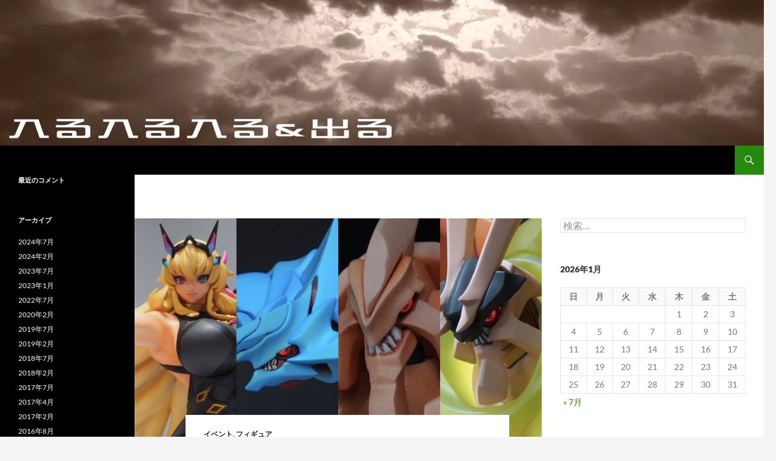

--- FILE ---
content_type: text/html; charset=UTF-8
request_url: http://www.unam36.com/?p=710
body_size: 17926
content:
<!DOCTYPE html>
<html lang="ja">
<head>
	<meta charset="UTF-8">
	<meta name="viewport" content="width=device-width, initial-scale=1.0">
	<title>WF2024冬情報！！ | 入る入る入る＆出る</title>
	<link rel="profile" href="https://gmpg.org/xfn/11">
	<link rel="pingback" href="http://www.unam36.com/xmlrpc.php">
	<meta name='robots' content='max-image-preview:large' />
<link rel='dns-prefetch' href='//secure.gravatar.com' />
<link rel='dns-prefetch' href='//stats.wp.com' />
<link rel='dns-prefetch' href='//v0.wordpress.com' />
<link rel='preconnect' href='//i0.wp.com' />
<link rel="alternate" type="application/rss+xml" title="入る入る入る＆出る &raquo; フィード" href="http://www.unam36.com/?feed=rss2" />
<link rel="alternate" type="application/rss+xml" title="入る入る入る＆出る &raquo; コメントフィード" href="http://www.unam36.com/?feed=comments-rss2" />
<link rel="alternate" type="application/rss+xml" title="入る入る入る＆出る &raquo; WF2024冬情報！！ のコメントのフィード" href="http://www.unam36.com/?feed=rss2&#038;p=710" />
<link rel="alternate" title="oEmbed (JSON)" type="application/json+oembed" href="http://www.unam36.com/index.php?rest_route=%2Foembed%2F1.0%2Fembed&#038;url=http%3A%2F%2Fwww.unam36.com%2F%3Fp%3D710" />
<link rel="alternate" title="oEmbed (XML)" type="text/xml+oembed" href="http://www.unam36.com/index.php?rest_route=%2Foembed%2F1.0%2Fembed&#038;url=http%3A%2F%2Fwww.unam36.com%2F%3Fp%3D710&#038;format=xml" />
<style id='wp-img-auto-sizes-contain-inline-css'>
img:is([sizes=auto i],[sizes^="auto," i]){contain-intrinsic-size:3000px 1500px}
/*# sourceURL=wp-img-auto-sizes-contain-inline-css */
</style>
<link rel='stylesheet' id='twentyfourteen-jetpack-css' href='http://www.unam36.com/wp-content/plugins/jetpack/modules/theme-tools/compat/twentyfourteen.css?ver=15.4' media='all' />
<link rel='stylesheet' id='jetpack_related-posts-css' href='http://www.unam36.com/wp-content/plugins/jetpack/modules/related-posts/related-posts.css?ver=20240116' media='all' />
<style id='wp-emoji-styles-inline-css'>

	img.wp-smiley, img.emoji {
		display: inline !important;
		border: none !important;
		box-shadow: none !important;
		height: 1em !important;
		width: 1em !important;
		margin: 0 0.07em !important;
		vertical-align: -0.1em !important;
		background: none !important;
		padding: 0 !important;
	}
/*# sourceURL=wp-emoji-styles-inline-css */
</style>
<style id='wp-block-library-inline-css'>
:root{--wp-block-synced-color:#7a00df;--wp-block-synced-color--rgb:122,0,223;--wp-bound-block-color:var(--wp-block-synced-color);--wp-editor-canvas-background:#ddd;--wp-admin-theme-color:#007cba;--wp-admin-theme-color--rgb:0,124,186;--wp-admin-theme-color-darker-10:#006ba1;--wp-admin-theme-color-darker-10--rgb:0,107,160.5;--wp-admin-theme-color-darker-20:#005a87;--wp-admin-theme-color-darker-20--rgb:0,90,135;--wp-admin-border-width-focus:2px}@media (min-resolution:192dpi){:root{--wp-admin-border-width-focus:1.5px}}.wp-element-button{cursor:pointer}:root .has-very-light-gray-background-color{background-color:#eee}:root .has-very-dark-gray-background-color{background-color:#313131}:root .has-very-light-gray-color{color:#eee}:root .has-very-dark-gray-color{color:#313131}:root .has-vivid-green-cyan-to-vivid-cyan-blue-gradient-background{background:linear-gradient(135deg,#00d084,#0693e3)}:root .has-purple-crush-gradient-background{background:linear-gradient(135deg,#34e2e4,#4721fb 50%,#ab1dfe)}:root .has-hazy-dawn-gradient-background{background:linear-gradient(135deg,#faaca8,#dad0ec)}:root .has-subdued-olive-gradient-background{background:linear-gradient(135deg,#fafae1,#67a671)}:root .has-atomic-cream-gradient-background{background:linear-gradient(135deg,#fdd79a,#004a59)}:root .has-nightshade-gradient-background{background:linear-gradient(135deg,#330968,#31cdcf)}:root .has-midnight-gradient-background{background:linear-gradient(135deg,#020381,#2874fc)}:root{--wp--preset--font-size--normal:16px;--wp--preset--font-size--huge:42px}.has-regular-font-size{font-size:1em}.has-larger-font-size{font-size:2.625em}.has-normal-font-size{font-size:var(--wp--preset--font-size--normal)}.has-huge-font-size{font-size:var(--wp--preset--font-size--huge)}.has-text-align-center{text-align:center}.has-text-align-left{text-align:left}.has-text-align-right{text-align:right}.has-fit-text{white-space:nowrap!important}#end-resizable-editor-section{display:none}.aligncenter{clear:both}.items-justified-left{justify-content:flex-start}.items-justified-center{justify-content:center}.items-justified-right{justify-content:flex-end}.items-justified-space-between{justify-content:space-between}.screen-reader-text{border:0;clip-path:inset(50%);height:1px;margin:-1px;overflow:hidden;padding:0;position:absolute;width:1px;word-wrap:normal!important}.screen-reader-text:focus{background-color:#ddd;clip-path:none;color:#444;display:block;font-size:1em;height:auto;left:5px;line-height:normal;padding:15px 23px 14px;text-decoration:none;top:5px;width:auto;z-index:100000}html :where(.has-border-color){border-style:solid}html :where([style*=border-top-color]){border-top-style:solid}html :where([style*=border-right-color]){border-right-style:solid}html :where([style*=border-bottom-color]){border-bottom-style:solid}html :where([style*=border-left-color]){border-left-style:solid}html :where([style*=border-width]){border-style:solid}html :where([style*=border-top-width]){border-top-style:solid}html :where([style*=border-right-width]){border-right-style:solid}html :where([style*=border-bottom-width]){border-bottom-style:solid}html :where([style*=border-left-width]){border-left-style:solid}html :where(img[class*=wp-image-]){height:auto;max-width:100%}:where(figure){margin:0 0 1em}html :where(.is-position-sticky){--wp-admin--admin-bar--position-offset:var(--wp-admin--admin-bar--height,0px)}@media screen and (max-width:600px){html :where(.is-position-sticky){--wp-admin--admin-bar--position-offset:0px}}

/*# sourceURL=wp-block-library-inline-css */
</style><style id='wp-block-image-inline-css'>
.wp-block-image>a,.wp-block-image>figure>a{display:inline-block}.wp-block-image img{box-sizing:border-box;height:auto;max-width:100%;vertical-align:bottom}@media not (prefers-reduced-motion){.wp-block-image img.hide{visibility:hidden}.wp-block-image img.show{animation:show-content-image .4s}}.wp-block-image[style*=border-radius] img,.wp-block-image[style*=border-radius]>a{border-radius:inherit}.wp-block-image.has-custom-border img{box-sizing:border-box}.wp-block-image.aligncenter{text-align:center}.wp-block-image.alignfull>a,.wp-block-image.alignwide>a{width:100%}.wp-block-image.alignfull img,.wp-block-image.alignwide img{height:auto;width:100%}.wp-block-image .aligncenter,.wp-block-image .alignleft,.wp-block-image .alignright,.wp-block-image.aligncenter,.wp-block-image.alignleft,.wp-block-image.alignright{display:table}.wp-block-image .aligncenter>figcaption,.wp-block-image .alignleft>figcaption,.wp-block-image .alignright>figcaption,.wp-block-image.aligncenter>figcaption,.wp-block-image.alignleft>figcaption,.wp-block-image.alignright>figcaption{caption-side:bottom;display:table-caption}.wp-block-image .alignleft{float:left;margin:.5em 1em .5em 0}.wp-block-image .alignright{float:right;margin:.5em 0 .5em 1em}.wp-block-image .aligncenter{margin-left:auto;margin-right:auto}.wp-block-image :where(figcaption){margin-bottom:1em;margin-top:.5em}.wp-block-image.is-style-circle-mask img{border-radius:9999px}@supports ((-webkit-mask-image:none) or (mask-image:none)) or (-webkit-mask-image:none){.wp-block-image.is-style-circle-mask img{border-radius:0;-webkit-mask-image:url('data:image/svg+xml;utf8,<svg viewBox="0 0 100 100" xmlns="http://www.w3.org/2000/svg"><circle cx="50" cy="50" r="50"/></svg>');mask-image:url('data:image/svg+xml;utf8,<svg viewBox="0 0 100 100" xmlns="http://www.w3.org/2000/svg"><circle cx="50" cy="50" r="50"/></svg>');mask-mode:alpha;-webkit-mask-position:center;mask-position:center;-webkit-mask-repeat:no-repeat;mask-repeat:no-repeat;-webkit-mask-size:contain;mask-size:contain}}:root :where(.wp-block-image.is-style-rounded img,.wp-block-image .is-style-rounded img){border-radius:9999px}.wp-block-image figure{margin:0}.wp-lightbox-container{display:flex;flex-direction:column;position:relative}.wp-lightbox-container img{cursor:zoom-in}.wp-lightbox-container img:hover+button{opacity:1}.wp-lightbox-container button{align-items:center;backdrop-filter:blur(16px) saturate(180%);background-color:#5a5a5a40;border:none;border-radius:4px;cursor:zoom-in;display:flex;height:20px;justify-content:center;opacity:0;padding:0;position:absolute;right:16px;text-align:center;top:16px;width:20px;z-index:100}@media not (prefers-reduced-motion){.wp-lightbox-container button{transition:opacity .2s ease}}.wp-lightbox-container button:focus-visible{outline:3px auto #5a5a5a40;outline:3px auto -webkit-focus-ring-color;outline-offset:3px}.wp-lightbox-container button:hover{cursor:pointer;opacity:1}.wp-lightbox-container button:focus{opacity:1}.wp-lightbox-container button:focus,.wp-lightbox-container button:hover,.wp-lightbox-container button:not(:hover):not(:active):not(.has-background){background-color:#5a5a5a40;border:none}.wp-lightbox-overlay{box-sizing:border-box;cursor:zoom-out;height:100vh;left:0;overflow:hidden;position:fixed;top:0;visibility:hidden;width:100%;z-index:100000}.wp-lightbox-overlay .close-button{align-items:center;cursor:pointer;display:flex;justify-content:center;min-height:40px;min-width:40px;padding:0;position:absolute;right:calc(env(safe-area-inset-right) + 16px);top:calc(env(safe-area-inset-top) + 16px);z-index:5000000}.wp-lightbox-overlay .close-button:focus,.wp-lightbox-overlay .close-button:hover,.wp-lightbox-overlay .close-button:not(:hover):not(:active):not(.has-background){background:none;border:none}.wp-lightbox-overlay .lightbox-image-container{height:var(--wp--lightbox-container-height);left:50%;overflow:hidden;position:absolute;top:50%;transform:translate(-50%,-50%);transform-origin:top left;width:var(--wp--lightbox-container-width);z-index:9999999999}.wp-lightbox-overlay .wp-block-image{align-items:center;box-sizing:border-box;display:flex;height:100%;justify-content:center;margin:0;position:relative;transform-origin:0 0;width:100%;z-index:3000000}.wp-lightbox-overlay .wp-block-image img{height:var(--wp--lightbox-image-height);min-height:var(--wp--lightbox-image-height);min-width:var(--wp--lightbox-image-width);width:var(--wp--lightbox-image-width)}.wp-lightbox-overlay .wp-block-image figcaption{display:none}.wp-lightbox-overlay button{background:none;border:none}.wp-lightbox-overlay .scrim{background-color:#fff;height:100%;opacity:.9;position:absolute;width:100%;z-index:2000000}.wp-lightbox-overlay.active{visibility:visible}@media not (prefers-reduced-motion){.wp-lightbox-overlay.active{animation:turn-on-visibility .25s both}.wp-lightbox-overlay.active img{animation:turn-on-visibility .35s both}.wp-lightbox-overlay.show-closing-animation:not(.active){animation:turn-off-visibility .35s both}.wp-lightbox-overlay.show-closing-animation:not(.active) img{animation:turn-off-visibility .25s both}.wp-lightbox-overlay.zoom.active{animation:none;opacity:1;visibility:visible}.wp-lightbox-overlay.zoom.active .lightbox-image-container{animation:lightbox-zoom-in .4s}.wp-lightbox-overlay.zoom.active .lightbox-image-container img{animation:none}.wp-lightbox-overlay.zoom.active .scrim{animation:turn-on-visibility .4s forwards}.wp-lightbox-overlay.zoom.show-closing-animation:not(.active){animation:none}.wp-lightbox-overlay.zoom.show-closing-animation:not(.active) .lightbox-image-container{animation:lightbox-zoom-out .4s}.wp-lightbox-overlay.zoom.show-closing-animation:not(.active) .lightbox-image-container img{animation:none}.wp-lightbox-overlay.zoom.show-closing-animation:not(.active) .scrim{animation:turn-off-visibility .4s forwards}}@keyframes show-content-image{0%{visibility:hidden}99%{visibility:hidden}to{visibility:visible}}@keyframes turn-on-visibility{0%{opacity:0}to{opacity:1}}@keyframes turn-off-visibility{0%{opacity:1;visibility:visible}99%{opacity:0;visibility:visible}to{opacity:0;visibility:hidden}}@keyframes lightbox-zoom-in{0%{transform:translate(calc((-100vw + var(--wp--lightbox-scrollbar-width))/2 + var(--wp--lightbox-initial-left-position)),calc(-50vh + var(--wp--lightbox-initial-top-position))) scale(var(--wp--lightbox-scale))}to{transform:translate(-50%,-50%) scale(1)}}@keyframes lightbox-zoom-out{0%{transform:translate(-50%,-50%) scale(1);visibility:visible}99%{visibility:visible}to{transform:translate(calc((-100vw + var(--wp--lightbox-scrollbar-width))/2 + var(--wp--lightbox-initial-left-position)),calc(-50vh + var(--wp--lightbox-initial-top-position))) scale(var(--wp--lightbox-scale));visibility:hidden}}
/*# sourceURL=http://www.unam36.com/wp-includes/blocks/image/style.min.css */
</style>
<style id='wp-block-image-theme-inline-css'>
:root :where(.wp-block-image figcaption){color:#555;font-size:13px;text-align:center}.is-dark-theme :root :where(.wp-block-image figcaption){color:#ffffffa6}.wp-block-image{margin:0 0 1em}
/*# sourceURL=http://www.unam36.com/wp-includes/blocks/image/theme.min.css */
</style>
<style id='wp-block-list-inline-css'>
ol,ul{box-sizing:border-box}:root :where(.wp-block-list.has-background){padding:1.25em 2.375em}
/*# sourceURL=http://www.unam36.com/wp-includes/blocks/list/style.min.css */
</style>
<style id='wp-block-paragraph-inline-css'>
.is-small-text{font-size:.875em}.is-regular-text{font-size:1em}.is-large-text{font-size:2.25em}.is-larger-text{font-size:3em}.has-drop-cap:not(:focus):first-letter{float:left;font-size:8.4em;font-style:normal;font-weight:100;line-height:.68;margin:.05em .1em 0 0;text-transform:uppercase}body.rtl .has-drop-cap:not(:focus):first-letter{float:none;margin-left:.1em}p.has-drop-cap.has-background{overflow:hidden}:root :where(p.has-background){padding:1.25em 2.375em}:where(p.has-text-color:not(.has-link-color)) a{color:inherit}p.has-text-align-left[style*="writing-mode:vertical-lr"],p.has-text-align-right[style*="writing-mode:vertical-rl"]{rotate:180deg}
/*# sourceURL=http://www.unam36.com/wp-includes/blocks/paragraph/style.min.css */
</style>
<style id='global-styles-inline-css'>
:root{--wp--preset--aspect-ratio--square: 1;--wp--preset--aspect-ratio--4-3: 4/3;--wp--preset--aspect-ratio--3-4: 3/4;--wp--preset--aspect-ratio--3-2: 3/2;--wp--preset--aspect-ratio--2-3: 2/3;--wp--preset--aspect-ratio--16-9: 16/9;--wp--preset--aspect-ratio--9-16: 9/16;--wp--preset--color--black: #000;--wp--preset--color--cyan-bluish-gray: #abb8c3;--wp--preset--color--white: #fff;--wp--preset--color--pale-pink: #f78da7;--wp--preset--color--vivid-red: #cf2e2e;--wp--preset--color--luminous-vivid-orange: #ff6900;--wp--preset--color--luminous-vivid-amber: #fcb900;--wp--preset--color--light-green-cyan: #7bdcb5;--wp--preset--color--vivid-green-cyan: #00d084;--wp--preset--color--pale-cyan-blue: #8ed1fc;--wp--preset--color--vivid-cyan-blue: #0693e3;--wp--preset--color--vivid-purple: #9b51e0;--wp--preset--color--green: #24890d;--wp--preset--color--dark-gray: #2b2b2b;--wp--preset--color--medium-gray: #767676;--wp--preset--color--light-gray: #f5f5f5;--wp--preset--gradient--vivid-cyan-blue-to-vivid-purple: linear-gradient(135deg,rgb(6,147,227) 0%,rgb(155,81,224) 100%);--wp--preset--gradient--light-green-cyan-to-vivid-green-cyan: linear-gradient(135deg,rgb(122,220,180) 0%,rgb(0,208,130) 100%);--wp--preset--gradient--luminous-vivid-amber-to-luminous-vivid-orange: linear-gradient(135deg,rgb(252,185,0) 0%,rgb(255,105,0) 100%);--wp--preset--gradient--luminous-vivid-orange-to-vivid-red: linear-gradient(135deg,rgb(255,105,0) 0%,rgb(207,46,46) 100%);--wp--preset--gradient--very-light-gray-to-cyan-bluish-gray: linear-gradient(135deg,rgb(238,238,238) 0%,rgb(169,184,195) 100%);--wp--preset--gradient--cool-to-warm-spectrum: linear-gradient(135deg,rgb(74,234,220) 0%,rgb(151,120,209) 20%,rgb(207,42,186) 40%,rgb(238,44,130) 60%,rgb(251,105,98) 80%,rgb(254,248,76) 100%);--wp--preset--gradient--blush-light-purple: linear-gradient(135deg,rgb(255,206,236) 0%,rgb(152,150,240) 100%);--wp--preset--gradient--blush-bordeaux: linear-gradient(135deg,rgb(254,205,165) 0%,rgb(254,45,45) 50%,rgb(107,0,62) 100%);--wp--preset--gradient--luminous-dusk: linear-gradient(135deg,rgb(255,203,112) 0%,rgb(199,81,192) 50%,rgb(65,88,208) 100%);--wp--preset--gradient--pale-ocean: linear-gradient(135deg,rgb(255,245,203) 0%,rgb(182,227,212) 50%,rgb(51,167,181) 100%);--wp--preset--gradient--electric-grass: linear-gradient(135deg,rgb(202,248,128) 0%,rgb(113,206,126) 100%);--wp--preset--gradient--midnight: linear-gradient(135deg,rgb(2,3,129) 0%,rgb(40,116,252) 100%);--wp--preset--font-size--small: 13px;--wp--preset--font-size--medium: 20px;--wp--preset--font-size--large: 36px;--wp--preset--font-size--x-large: 42px;--wp--preset--spacing--20: 0.44rem;--wp--preset--spacing--30: 0.67rem;--wp--preset--spacing--40: 1rem;--wp--preset--spacing--50: 1.5rem;--wp--preset--spacing--60: 2.25rem;--wp--preset--spacing--70: 3.38rem;--wp--preset--spacing--80: 5.06rem;--wp--preset--shadow--natural: 6px 6px 9px rgba(0, 0, 0, 0.2);--wp--preset--shadow--deep: 12px 12px 50px rgba(0, 0, 0, 0.4);--wp--preset--shadow--sharp: 6px 6px 0px rgba(0, 0, 0, 0.2);--wp--preset--shadow--outlined: 6px 6px 0px -3px rgb(255, 255, 255), 6px 6px rgb(0, 0, 0);--wp--preset--shadow--crisp: 6px 6px 0px rgb(0, 0, 0);}:where(.is-layout-flex){gap: 0.5em;}:where(.is-layout-grid){gap: 0.5em;}body .is-layout-flex{display: flex;}.is-layout-flex{flex-wrap: wrap;align-items: center;}.is-layout-flex > :is(*, div){margin: 0;}body .is-layout-grid{display: grid;}.is-layout-grid > :is(*, div){margin: 0;}:where(.wp-block-columns.is-layout-flex){gap: 2em;}:where(.wp-block-columns.is-layout-grid){gap: 2em;}:where(.wp-block-post-template.is-layout-flex){gap: 1.25em;}:where(.wp-block-post-template.is-layout-grid){gap: 1.25em;}.has-black-color{color: var(--wp--preset--color--black) !important;}.has-cyan-bluish-gray-color{color: var(--wp--preset--color--cyan-bluish-gray) !important;}.has-white-color{color: var(--wp--preset--color--white) !important;}.has-pale-pink-color{color: var(--wp--preset--color--pale-pink) !important;}.has-vivid-red-color{color: var(--wp--preset--color--vivid-red) !important;}.has-luminous-vivid-orange-color{color: var(--wp--preset--color--luminous-vivid-orange) !important;}.has-luminous-vivid-amber-color{color: var(--wp--preset--color--luminous-vivid-amber) !important;}.has-light-green-cyan-color{color: var(--wp--preset--color--light-green-cyan) !important;}.has-vivid-green-cyan-color{color: var(--wp--preset--color--vivid-green-cyan) !important;}.has-pale-cyan-blue-color{color: var(--wp--preset--color--pale-cyan-blue) !important;}.has-vivid-cyan-blue-color{color: var(--wp--preset--color--vivid-cyan-blue) !important;}.has-vivid-purple-color{color: var(--wp--preset--color--vivid-purple) !important;}.has-black-background-color{background-color: var(--wp--preset--color--black) !important;}.has-cyan-bluish-gray-background-color{background-color: var(--wp--preset--color--cyan-bluish-gray) !important;}.has-white-background-color{background-color: var(--wp--preset--color--white) !important;}.has-pale-pink-background-color{background-color: var(--wp--preset--color--pale-pink) !important;}.has-vivid-red-background-color{background-color: var(--wp--preset--color--vivid-red) !important;}.has-luminous-vivid-orange-background-color{background-color: var(--wp--preset--color--luminous-vivid-orange) !important;}.has-luminous-vivid-amber-background-color{background-color: var(--wp--preset--color--luminous-vivid-amber) !important;}.has-light-green-cyan-background-color{background-color: var(--wp--preset--color--light-green-cyan) !important;}.has-vivid-green-cyan-background-color{background-color: var(--wp--preset--color--vivid-green-cyan) !important;}.has-pale-cyan-blue-background-color{background-color: var(--wp--preset--color--pale-cyan-blue) !important;}.has-vivid-cyan-blue-background-color{background-color: var(--wp--preset--color--vivid-cyan-blue) !important;}.has-vivid-purple-background-color{background-color: var(--wp--preset--color--vivid-purple) !important;}.has-black-border-color{border-color: var(--wp--preset--color--black) !important;}.has-cyan-bluish-gray-border-color{border-color: var(--wp--preset--color--cyan-bluish-gray) !important;}.has-white-border-color{border-color: var(--wp--preset--color--white) !important;}.has-pale-pink-border-color{border-color: var(--wp--preset--color--pale-pink) !important;}.has-vivid-red-border-color{border-color: var(--wp--preset--color--vivid-red) !important;}.has-luminous-vivid-orange-border-color{border-color: var(--wp--preset--color--luminous-vivid-orange) !important;}.has-luminous-vivid-amber-border-color{border-color: var(--wp--preset--color--luminous-vivid-amber) !important;}.has-light-green-cyan-border-color{border-color: var(--wp--preset--color--light-green-cyan) !important;}.has-vivid-green-cyan-border-color{border-color: var(--wp--preset--color--vivid-green-cyan) !important;}.has-pale-cyan-blue-border-color{border-color: var(--wp--preset--color--pale-cyan-blue) !important;}.has-vivid-cyan-blue-border-color{border-color: var(--wp--preset--color--vivid-cyan-blue) !important;}.has-vivid-purple-border-color{border-color: var(--wp--preset--color--vivid-purple) !important;}.has-vivid-cyan-blue-to-vivid-purple-gradient-background{background: var(--wp--preset--gradient--vivid-cyan-blue-to-vivid-purple) !important;}.has-light-green-cyan-to-vivid-green-cyan-gradient-background{background: var(--wp--preset--gradient--light-green-cyan-to-vivid-green-cyan) !important;}.has-luminous-vivid-amber-to-luminous-vivid-orange-gradient-background{background: var(--wp--preset--gradient--luminous-vivid-amber-to-luminous-vivid-orange) !important;}.has-luminous-vivid-orange-to-vivid-red-gradient-background{background: var(--wp--preset--gradient--luminous-vivid-orange-to-vivid-red) !important;}.has-very-light-gray-to-cyan-bluish-gray-gradient-background{background: var(--wp--preset--gradient--very-light-gray-to-cyan-bluish-gray) !important;}.has-cool-to-warm-spectrum-gradient-background{background: var(--wp--preset--gradient--cool-to-warm-spectrum) !important;}.has-blush-light-purple-gradient-background{background: var(--wp--preset--gradient--blush-light-purple) !important;}.has-blush-bordeaux-gradient-background{background: var(--wp--preset--gradient--blush-bordeaux) !important;}.has-luminous-dusk-gradient-background{background: var(--wp--preset--gradient--luminous-dusk) !important;}.has-pale-ocean-gradient-background{background: var(--wp--preset--gradient--pale-ocean) !important;}.has-electric-grass-gradient-background{background: var(--wp--preset--gradient--electric-grass) !important;}.has-midnight-gradient-background{background: var(--wp--preset--gradient--midnight) !important;}.has-small-font-size{font-size: var(--wp--preset--font-size--small) !important;}.has-medium-font-size{font-size: var(--wp--preset--font-size--medium) !important;}.has-large-font-size{font-size: var(--wp--preset--font-size--large) !important;}.has-x-large-font-size{font-size: var(--wp--preset--font-size--x-large) !important;}
/*# sourceURL=global-styles-inline-css */
</style>

<style id='classic-theme-styles-inline-css'>
/*! This file is auto-generated */
.wp-block-button__link{color:#fff;background-color:#32373c;border-radius:9999px;box-shadow:none;text-decoration:none;padding:calc(.667em + 2px) calc(1.333em + 2px);font-size:1.125em}.wp-block-file__button{background:#32373c;color:#fff;text-decoration:none}
/*# sourceURL=/wp-includes/css/classic-themes.min.css */
</style>
<link rel='stylesheet' id='twentyfourteen-lato-css' href='http://www.unam36.com/wp-content/themes/twentyfourteen/fonts/font-lato.css?ver=20230328' media='all' />
<link rel='stylesheet' id='genericons-css' href='http://www.unam36.com/wp-content/plugins/jetpack/_inc/genericons/genericons/genericons.css?ver=3.1' media='all' />
<link rel='stylesheet' id='twentyfourteen-style-css' href='http://www.unam36.com/wp-content/themes/twentyfourteen/style.css?ver=20251202' media='all' />
<link rel='stylesheet' id='twentyfourteen-block-style-css' href='http://www.unam36.com/wp-content/themes/twentyfourteen/css/blocks.css?ver=20250715' media='all' />
<script id="jetpack_related-posts-js-extra">
var related_posts_js_options = {"post_heading":"h4"};
//# sourceURL=jetpack_related-posts-js-extra
</script>
<script src="http://www.unam36.com/wp-content/plugins/jetpack/_inc/build/related-posts/related-posts.min.js?ver=20240116" id="jetpack_related-posts-js"></script>
<script src="http://www.unam36.com/wp-includes/js/jquery/jquery.min.js?ver=3.7.1" id="jquery-core-js"></script>
<script src="http://www.unam36.com/wp-includes/js/jquery/jquery-migrate.min.js?ver=3.4.1" id="jquery-migrate-js"></script>
<script src="http://www.unam36.com/wp-content/themes/twentyfourteen/js/functions.js?ver=20250729" id="twentyfourteen-script-js" defer data-wp-strategy="defer"></script>
<link rel="https://api.w.org/" href="http://www.unam36.com/index.php?rest_route=/" /><link rel="alternate" title="JSON" type="application/json" href="http://www.unam36.com/index.php?rest_route=/wp/v2/posts/710" /><link rel="EditURI" type="application/rsd+xml" title="RSD" href="http://www.unam36.com/xmlrpc.php?rsd" />
<meta name="generator" content="WordPress 6.9" />
<link rel="canonical" href="http://www.unam36.com/?p=710" />
<link rel='shortlink' href='https://wp.me/p6uxXr-bs' />
	<style>img#wpstats{display:none}</style>
		<style>.recentcomments a{display:inline !important;padding:0 !important;margin:0 !important;}</style>		<style type="text/css" id="twentyfourteen-header-css">
				.site-title,
		.site-description {
			clip-path: inset(50%);
			position: absolute;
		}
				</style>
		
<!-- Jetpack Open Graph Tags -->
<meta property="og:type" content="article" />
<meta property="og:title" content="WF2024冬情報！！" />
<meta property="og:url" content="http://www.unam36.com/?p=710" />
<meta property="og:description" content="ワンダーフェスティバル2024/02/11（日）幕張メッセ国際展示場1～8ホール 5-04-09「入る＆出る」&hellip;" />
<meta property="article:published_time" content="2024-02-03T11:43:07+00:00" />
<meta property="article:modified_time" content="2024-02-03T11:43:07+00:00" />
<meta property="og:site_name" content="入る入る入る＆出る" />
<meta property="og:image" content="https://i0.wp.com/www.unam36.com/wp-content/uploads/2024/02/WF2024W.jpg?fit=1024%2C568" />
<meta property="og:image:width" content="1024" />
<meta property="og:image:height" content="568" />
<meta property="og:image:alt" content="" />
<meta property="og:locale" content="ja_JP" />
<meta name="twitter:text:title" content="WF2024冬情報！！" />
<meta name="twitter:image" content="https://i0.wp.com/www.unam36.com/wp-content/uploads/2024/02/WF2024W.jpg?fit=1024%2C568&#038;w=640" />
<meta name="twitter:card" content="summary_large_image" />

<!-- End Jetpack Open Graph Tags -->
<style id='jetpack-block-tiled-gallery-inline-css'>
.wp-block-jetpack-tiled-gallery .is-style-circle .tiled-gallery__item img,.wp-block-jetpack-tiled-gallery.is-style-circle .tiled-gallery__item img{border-radius:50%}.wp-block-jetpack-tiled-gallery .is-style-circle .tiled-gallery__row,.wp-block-jetpack-tiled-gallery .is-style-square .tiled-gallery__row,.wp-block-jetpack-tiled-gallery.is-style-circle .tiled-gallery__row,.wp-block-jetpack-tiled-gallery.is-style-square .tiled-gallery__row{flex-grow:1;width:100%}.wp-block-jetpack-tiled-gallery .is-style-circle .tiled-gallery__row.columns-1 .tiled-gallery__col,.wp-block-jetpack-tiled-gallery .is-style-square .tiled-gallery__row.columns-1 .tiled-gallery__col,.wp-block-jetpack-tiled-gallery.is-style-circle .tiled-gallery__row.columns-1 .tiled-gallery__col,.wp-block-jetpack-tiled-gallery.is-style-square .tiled-gallery__row.columns-1 .tiled-gallery__col{width:100%}.wp-block-jetpack-tiled-gallery .is-style-circle .tiled-gallery__row.columns-2 .tiled-gallery__col,.wp-block-jetpack-tiled-gallery .is-style-square .tiled-gallery__row.columns-2 .tiled-gallery__col,.wp-block-jetpack-tiled-gallery.is-style-circle .tiled-gallery__row.columns-2 .tiled-gallery__col,.wp-block-jetpack-tiled-gallery.is-style-square .tiled-gallery__row.columns-2 .tiled-gallery__col{width:calc(50% - 2px)}.wp-block-jetpack-tiled-gallery .is-style-circle .tiled-gallery__row.columns-3 .tiled-gallery__col,.wp-block-jetpack-tiled-gallery .is-style-square .tiled-gallery__row.columns-3 .tiled-gallery__col,.wp-block-jetpack-tiled-gallery.is-style-circle .tiled-gallery__row.columns-3 .tiled-gallery__col,.wp-block-jetpack-tiled-gallery.is-style-square .tiled-gallery__row.columns-3 .tiled-gallery__col{width:calc(33.33333% - 2.66667px)}.wp-block-jetpack-tiled-gallery .is-style-circle .tiled-gallery__row.columns-4 .tiled-gallery__col,.wp-block-jetpack-tiled-gallery .is-style-square .tiled-gallery__row.columns-4 .tiled-gallery__col,.wp-block-jetpack-tiled-gallery.is-style-circle .tiled-gallery__row.columns-4 .tiled-gallery__col,.wp-block-jetpack-tiled-gallery.is-style-square .tiled-gallery__row.columns-4 .tiled-gallery__col{width:calc(25% - 3px)}.wp-block-jetpack-tiled-gallery .is-style-circle .tiled-gallery__row.columns-5 .tiled-gallery__col,.wp-block-jetpack-tiled-gallery .is-style-square .tiled-gallery__row.columns-5 .tiled-gallery__col,.wp-block-jetpack-tiled-gallery.is-style-circle .tiled-gallery__row.columns-5 .tiled-gallery__col,.wp-block-jetpack-tiled-gallery.is-style-square .tiled-gallery__row.columns-5 .tiled-gallery__col{width:calc(20% - 3.2px)}.wp-block-jetpack-tiled-gallery .is-style-circle .tiled-gallery__row.columns-6 .tiled-gallery__col,.wp-block-jetpack-tiled-gallery .is-style-square .tiled-gallery__row.columns-6 .tiled-gallery__col,.wp-block-jetpack-tiled-gallery.is-style-circle .tiled-gallery__row.columns-6 .tiled-gallery__col,.wp-block-jetpack-tiled-gallery.is-style-square .tiled-gallery__row.columns-6 .tiled-gallery__col{width:calc(16.66667% - 3.33333px)}.wp-block-jetpack-tiled-gallery .is-style-circle .tiled-gallery__row.columns-7 .tiled-gallery__col,.wp-block-jetpack-tiled-gallery .is-style-square .tiled-gallery__row.columns-7 .tiled-gallery__col,.wp-block-jetpack-tiled-gallery.is-style-circle .tiled-gallery__row.columns-7 .tiled-gallery__col,.wp-block-jetpack-tiled-gallery.is-style-square .tiled-gallery__row.columns-7 .tiled-gallery__col{width:calc(14.28571% - 3.42857px)}.wp-block-jetpack-tiled-gallery .is-style-circle .tiled-gallery__row.columns-8 .tiled-gallery__col,.wp-block-jetpack-tiled-gallery .is-style-square .tiled-gallery__row.columns-8 .tiled-gallery__col,.wp-block-jetpack-tiled-gallery.is-style-circle .tiled-gallery__row.columns-8 .tiled-gallery__col,.wp-block-jetpack-tiled-gallery.is-style-square .tiled-gallery__row.columns-8 .tiled-gallery__col{width:calc(12.5% - 3.5px)}.wp-block-jetpack-tiled-gallery .is-style-circle .tiled-gallery__row.columns-9 .tiled-gallery__col,.wp-block-jetpack-tiled-gallery .is-style-square .tiled-gallery__row.columns-9 .tiled-gallery__col,.wp-block-jetpack-tiled-gallery.is-style-circle .tiled-gallery__row.columns-9 .tiled-gallery__col,.wp-block-jetpack-tiled-gallery.is-style-square .tiled-gallery__row.columns-9 .tiled-gallery__col{width:calc(11.11111% - 3.55556px)}.wp-block-jetpack-tiled-gallery .is-style-circle .tiled-gallery__row.columns-10 .tiled-gallery__col,.wp-block-jetpack-tiled-gallery .is-style-square .tiled-gallery__row.columns-10 .tiled-gallery__col,.wp-block-jetpack-tiled-gallery.is-style-circle .tiled-gallery__row.columns-10 .tiled-gallery__col,.wp-block-jetpack-tiled-gallery.is-style-square .tiled-gallery__row.columns-10 .tiled-gallery__col{width:calc(10% - 3.6px)}.wp-block-jetpack-tiled-gallery .is-style-circle .tiled-gallery__row.columns-11 .tiled-gallery__col,.wp-block-jetpack-tiled-gallery .is-style-square .tiled-gallery__row.columns-11 .tiled-gallery__col,.wp-block-jetpack-tiled-gallery.is-style-circle .tiled-gallery__row.columns-11 .tiled-gallery__col,.wp-block-jetpack-tiled-gallery.is-style-square .tiled-gallery__row.columns-11 .tiled-gallery__col{width:calc(9.09091% - 3.63636px)}.wp-block-jetpack-tiled-gallery .is-style-circle .tiled-gallery__row.columns-12 .tiled-gallery__col,.wp-block-jetpack-tiled-gallery .is-style-square .tiled-gallery__row.columns-12 .tiled-gallery__col,.wp-block-jetpack-tiled-gallery.is-style-circle .tiled-gallery__row.columns-12 .tiled-gallery__col,.wp-block-jetpack-tiled-gallery.is-style-square .tiled-gallery__row.columns-12 .tiled-gallery__col{width:calc(8.33333% - 3.66667px)}.wp-block-jetpack-tiled-gallery .is-style-circle .tiled-gallery__row.columns-13 .tiled-gallery__col,.wp-block-jetpack-tiled-gallery .is-style-square .tiled-gallery__row.columns-13 .tiled-gallery__col,.wp-block-jetpack-tiled-gallery.is-style-circle .tiled-gallery__row.columns-13 .tiled-gallery__col,.wp-block-jetpack-tiled-gallery.is-style-square .tiled-gallery__row.columns-13 .tiled-gallery__col{width:calc(7.69231% - 3.69231px)}.wp-block-jetpack-tiled-gallery .is-style-circle .tiled-gallery__row.columns-14 .tiled-gallery__col,.wp-block-jetpack-tiled-gallery .is-style-square .tiled-gallery__row.columns-14 .tiled-gallery__col,.wp-block-jetpack-tiled-gallery.is-style-circle .tiled-gallery__row.columns-14 .tiled-gallery__col,.wp-block-jetpack-tiled-gallery.is-style-square .tiled-gallery__row.columns-14 .tiled-gallery__col{width:calc(7.14286% - 3.71429px)}.wp-block-jetpack-tiled-gallery .is-style-circle .tiled-gallery__row.columns-15 .tiled-gallery__col,.wp-block-jetpack-tiled-gallery .is-style-square .tiled-gallery__row.columns-15 .tiled-gallery__col,.wp-block-jetpack-tiled-gallery.is-style-circle .tiled-gallery__row.columns-15 .tiled-gallery__col,.wp-block-jetpack-tiled-gallery.is-style-square .tiled-gallery__row.columns-15 .tiled-gallery__col{width:calc(6.66667% - 3.73333px)}.wp-block-jetpack-tiled-gallery .is-style-circle .tiled-gallery__row.columns-16 .tiled-gallery__col,.wp-block-jetpack-tiled-gallery .is-style-square .tiled-gallery__row.columns-16 .tiled-gallery__col,.wp-block-jetpack-tiled-gallery.is-style-circle .tiled-gallery__row.columns-16 .tiled-gallery__col,.wp-block-jetpack-tiled-gallery.is-style-square .tiled-gallery__row.columns-16 .tiled-gallery__col{width:calc(6.25% - 3.75px)}.wp-block-jetpack-tiled-gallery .is-style-circle .tiled-gallery__row.columns-17 .tiled-gallery__col,.wp-block-jetpack-tiled-gallery .is-style-square .tiled-gallery__row.columns-17 .tiled-gallery__col,.wp-block-jetpack-tiled-gallery.is-style-circle .tiled-gallery__row.columns-17 .tiled-gallery__col,.wp-block-jetpack-tiled-gallery.is-style-square .tiled-gallery__row.columns-17 .tiled-gallery__col{width:calc(5.88235% - 3.76471px)}.wp-block-jetpack-tiled-gallery .is-style-circle .tiled-gallery__row.columns-18 .tiled-gallery__col,.wp-block-jetpack-tiled-gallery .is-style-square .tiled-gallery__row.columns-18 .tiled-gallery__col,.wp-block-jetpack-tiled-gallery.is-style-circle .tiled-gallery__row.columns-18 .tiled-gallery__col,.wp-block-jetpack-tiled-gallery.is-style-square .tiled-gallery__row.columns-18 .tiled-gallery__col{width:calc(5.55556% - 3.77778px)}.wp-block-jetpack-tiled-gallery .is-style-circle .tiled-gallery__row.columns-19 .tiled-gallery__col,.wp-block-jetpack-tiled-gallery .is-style-square .tiled-gallery__row.columns-19 .tiled-gallery__col,.wp-block-jetpack-tiled-gallery.is-style-circle .tiled-gallery__row.columns-19 .tiled-gallery__col,.wp-block-jetpack-tiled-gallery.is-style-square .tiled-gallery__row.columns-19 .tiled-gallery__col{width:calc(5.26316% - 3.78947px)}.wp-block-jetpack-tiled-gallery .is-style-circle .tiled-gallery__row.columns-20 .tiled-gallery__col,.wp-block-jetpack-tiled-gallery .is-style-square .tiled-gallery__row.columns-20 .tiled-gallery__col,.wp-block-jetpack-tiled-gallery.is-style-circle .tiled-gallery__row.columns-20 .tiled-gallery__col,.wp-block-jetpack-tiled-gallery.is-style-square .tiled-gallery__row.columns-20 .tiled-gallery__col{width:calc(5% - 3.8px)}.wp-block-jetpack-tiled-gallery .is-style-circle .tiled-gallery__item img,.wp-block-jetpack-tiled-gallery .is-style-square .tiled-gallery__item img,.wp-block-jetpack-tiled-gallery.is-style-circle .tiled-gallery__item img,.wp-block-jetpack-tiled-gallery.is-style-square .tiled-gallery__item img{aspect-ratio:1}.wp-block-jetpack-tiled-gallery .is-style-columns .tiled-gallery__item,.wp-block-jetpack-tiled-gallery .is-style-rectangular .tiled-gallery__item,.wp-block-jetpack-tiled-gallery.is-style-columns .tiled-gallery__item,.wp-block-jetpack-tiled-gallery.is-style-rectangular .tiled-gallery__item{display:flex}.wp-block-jetpack-tiled-gallery .has-rounded-corners-1 .tiled-gallery__item img{border-radius:1px}.wp-block-jetpack-tiled-gallery .has-rounded-corners-2 .tiled-gallery__item img{border-radius:2px}.wp-block-jetpack-tiled-gallery .has-rounded-corners-3 .tiled-gallery__item img{border-radius:3px}.wp-block-jetpack-tiled-gallery .has-rounded-corners-4 .tiled-gallery__item img{border-radius:4px}.wp-block-jetpack-tiled-gallery .has-rounded-corners-5 .tiled-gallery__item img{border-radius:5px}.wp-block-jetpack-tiled-gallery .has-rounded-corners-6 .tiled-gallery__item img{border-radius:6px}.wp-block-jetpack-tiled-gallery .has-rounded-corners-7 .tiled-gallery__item img{border-radius:7px}.wp-block-jetpack-tiled-gallery .has-rounded-corners-8 .tiled-gallery__item img{border-radius:8px}.wp-block-jetpack-tiled-gallery .has-rounded-corners-9 .tiled-gallery__item img{border-radius:9px}.wp-block-jetpack-tiled-gallery .has-rounded-corners-10 .tiled-gallery__item img{border-radius:10px}.wp-block-jetpack-tiled-gallery .has-rounded-corners-11 .tiled-gallery__item img{border-radius:11px}.wp-block-jetpack-tiled-gallery .has-rounded-corners-12 .tiled-gallery__item img{border-radius:12px}.wp-block-jetpack-tiled-gallery .has-rounded-corners-13 .tiled-gallery__item img{border-radius:13px}.wp-block-jetpack-tiled-gallery .has-rounded-corners-14 .tiled-gallery__item img{border-radius:14px}.wp-block-jetpack-tiled-gallery .has-rounded-corners-15 .tiled-gallery__item img{border-radius:15px}.wp-block-jetpack-tiled-gallery .has-rounded-corners-16 .tiled-gallery__item img{border-radius:16px}.wp-block-jetpack-tiled-gallery .has-rounded-corners-17 .tiled-gallery__item img{border-radius:17px}.wp-block-jetpack-tiled-gallery .has-rounded-corners-18 .tiled-gallery__item img{border-radius:18px}.wp-block-jetpack-tiled-gallery .has-rounded-corners-19 .tiled-gallery__item img{border-radius:19px}.wp-block-jetpack-tiled-gallery .has-rounded-corners-20 .tiled-gallery__item img{border-radius:20px}.tiled-gallery__gallery{display:flex;flex-wrap:wrap;padding:0;width:100%}.tiled-gallery__row{display:flex;flex-direction:row;justify-content:center;margin:0;width:100%}.tiled-gallery__row+.tiled-gallery__row{margin-top:4px}.tiled-gallery__col{display:flex;flex-direction:column;justify-content:center;margin:0}.tiled-gallery__col+.tiled-gallery__col{margin-inline-start:4px}.tiled-gallery__item{flex-grow:1;justify-content:center;margin:0;overflow:hidden;padding:0;position:relative}.tiled-gallery__item.filter__black-and-white{filter:grayscale(100%)}.tiled-gallery__item.filter__sepia{filter:sepia(100%)}.tiled-gallery__item.filter__1977{filter:contrast(1.1) brightness(1.1) saturate(1.3);position:relative}.tiled-gallery__item.filter__1977 img{width:100%;z-index:1}.tiled-gallery__item.filter__1977:before{z-index:2}.tiled-gallery__item.filter__1977:after,.tiled-gallery__item.filter__1977:before{content:"";display:block;height:100%;left:0;pointer-events:none;position:absolute;top:0;width:100%}.tiled-gallery__item.filter__1977:after{background:#f36abc4d;mix-blend-mode:screen;z-index:3}.tiled-gallery__item.filter__clarendon{filter:contrast(1.2) saturate(1.35);position:relative}.tiled-gallery__item.filter__clarendon img{width:100%;z-index:1}.tiled-gallery__item.filter__clarendon:before{z-index:2}.tiled-gallery__item.filter__clarendon:after,.tiled-gallery__item.filter__clarendon:before{content:"";display:block;height:100%;left:0;pointer-events:none;position:absolute;top:0;width:100%}.tiled-gallery__item.filter__clarendon:after{z-index:3}.tiled-gallery__item.filter__clarendon:before{background:#7fbbe333;mix-blend-mode:overlay}.tiled-gallery__item.filter__gingham{filter:brightness(1.05) hue-rotate(-10deg);position:relative}.tiled-gallery__item.filter__gingham img{width:100%;z-index:1}.tiled-gallery__item.filter__gingham:before{z-index:2}.tiled-gallery__item.filter__gingham:after,.tiled-gallery__item.filter__gingham:before{content:"";display:block;height:100%;left:0;pointer-events:none;position:absolute;top:0;width:100%}.tiled-gallery__item.filter__gingham:after{background:#e6e6fa;mix-blend-mode:soft-light;z-index:3}.tiled-gallery__item+.tiled-gallery__item{margin-top:4px}.tiled-gallery__item:focus-within{box-shadow:0 0 0 2px #3858e9;overflow:visible}.tiled-gallery__item>img{background-color:#0000001a}.tiled-gallery__item>a,.tiled-gallery__item>a>img,.tiled-gallery__item>img{display:block;height:auto;margin:0;max-width:100%;object-fit:cover;object-position:center;padding:0;width:100%}.is-email .tiled-gallery__gallery{display:block}
/*# sourceURL=http://www.unam36.com/wp-content/plugins/jetpack/_inc/blocks/tiled-gallery/view.css?minify=false */
</style>
<link rel='stylesheet' id='jetpack-swiper-library-css' href='http://www.unam36.com/wp-content/plugins/jetpack/_inc/blocks/swiper.css?ver=15.4' media='all' />
<link rel='stylesheet' id='jetpack-carousel-css' href='http://www.unam36.com/wp-content/plugins/jetpack/modules/carousel/jetpack-carousel.css?ver=15.4' media='all' />
</head>

<body class="wp-singular post-template-default single single-post postid-710 single-format-standard wp-embed-responsive wp-theme-twentyfourteen header-image singular">
<a class="screen-reader-text skip-link" href="#content">
	コンテンツへスキップ</a>
<div id="page" class="hfeed site">
			<div id="site-header">
		<a href="http://www.unam36.com/" rel="home" >
			<img src="http://www.unam36.com/wp-content/uploads/2015/06/top_01.jpg" width="1260" height="240" alt="入る入る入る＆出る" srcset="https://i0.wp.com/www.unam36.com/wp-content/uploads/2015/06/top_01.jpg?w=1260 1260w, https://i0.wp.com/www.unam36.com/wp-content/uploads/2015/06/top_01.jpg?resize=300%2C57 300w, https://i0.wp.com/www.unam36.com/wp-content/uploads/2015/06/top_01.jpg?resize=1024%2C195 1024w, https://i0.wp.com/www.unam36.com/wp-content/uploads/2015/06/top_01.jpg?w=948 948w" sizes="(max-width: 1260px) 100vw, 1260px" decoding="async" fetchpriority="high" />		</a>
	</div>
	
	<header id="masthead" class="site-header">
		<div class="header-main">
							<h1 class="site-title"><a href="http://www.unam36.com/" rel="home" >入る入る入る＆出る</a></h1>
			
			<div class="search-toggle">
				<a href="#search-container" class="screen-reader-text" aria-expanded="false" aria-controls="search-container">
					検索				</a>
			</div>

			<nav id="primary-navigation" class="site-navigation primary-navigation">
				<button class="menu-toggle">メインメニュー</button>
				<div id="primary-menu" class="nav-menu"></div>
			</nav>
		</div>

		<div id="search-container" class="search-box-wrapper hide">
			<div class="search-box">
				<form role="search" method="get" class="search-form" action="http://www.unam36.com/">
				<label>
					<span class="screen-reader-text">検索:</span>
					<input type="search" class="search-field" placeholder="検索&hellip;" value="" name="s" />
				</label>
				<input type="submit" class="search-submit" value="検索" />
			</form>			</div>
		</div>
	</header><!-- #masthead -->

	<div id="main" class="site-main">

	<div id="primary" class="content-area">
		<div id="content" class="site-content" role="main">
			
<article id="post-710" class="post-710 post type-post status-publish format-standard has-post-thumbnail hentry category-3 category-4">
	
		<div class="post-thumbnail">
			<img width="672" height="372" src="https://i0.wp.com/www.unam36.com/wp-content/uploads/2024/02/WF2024W.jpg?resize=672%2C372" class="attachment-post-thumbnail size-post-thumbnail wp-post-image" alt="" decoding="async" srcset="https://i0.wp.com/www.unam36.com/wp-content/uploads/2024/02/WF2024W.jpg?w=1024 1024w, https://i0.wp.com/www.unam36.com/wp-content/uploads/2024/02/WF2024W.jpg?resize=300%2C166 300w, https://i0.wp.com/www.unam36.com/wp-content/uploads/2024/02/WF2024W.jpg?resize=768%2C426 768w, https://i0.wp.com/www.unam36.com/wp-content/uploads/2024/02/WF2024W.jpg?resize=672%2C372 672w, https://i0.wp.com/www.unam36.com/wp-content/uploads/2024/02/WF2024W.jpg?w=948 948w" sizes="(max-width: 672px) 100vw, 672px" data-attachment-id="697" data-permalink="http://www.unam36.com/?attachment_id=697" data-orig-file="https://i0.wp.com/www.unam36.com/wp-content/uploads/2024/02/WF2024W.jpg?fit=1024%2C568" data-orig-size="1024,568" data-comments-opened="0" data-image-meta="{&quot;aperture&quot;:&quot;0&quot;,&quot;credit&quot;:&quot;&quot;,&quot;camera&quot;:&quot;&quot;,&quot;caption&quot;:&quot;&quot;,&quot;created_timestamp&quot;:&quot;0&quot;,&quot;copyright&quot;:&quot;&quot;,&quot;focal_length&quot;:&quot;0&quot;,&quot;iso&quot;:&quot;0&quot;,&quot;shutter_speed&quot;:&quot;0&quot;,&quot;title&quot;:&quot;&quot;,&quot;orientation&quot;:&quot;0&quot;}" data-image-title="WF2024W" data-image-description="" data-image-caption="" data-medium-file="https://i0.wp.com/www.unam36.com/wp-content/uploads/2024/02/WF2024W.jpg?fit=300%2C166" data-large-file="https://i0.wp.com/www.unam36.com/wp-content/uploads/2024/02/WF2024W.jpg?fit=474%2C263" />		</div>

		
	<header class="entry-header">
				<div class="entry-meta">
			<span class="cat-links"><a href="http://www.unam36.com/?cat=3" rel="category">イベント</a>, <a href="http://www.unam36.com/?cat=4" rel="category">フィギュア</a></span>
		</div>
			<h1 class="entry-title">WF2024冬情報！！</h1>
		<div class="entry-meta">
			<span class="entry-date"><a href="http://www.unam36.com/?p=710" rel="bookmark"><time class="entry-date" datetime="2024-02-03T20:43:07+09:00">2024年2月3日</time></a></span> <span class="byline"><span class="author vcard"><a class="url fn n" href="http://www.unam36.com/?author=1" rel="author">unam36</a></span></span>		</div><!-- .entry-meta -->
	</header><!-- .entry-header -->

		<div class="entry-content">
		
<figure class="wp-block-image size-full"><img data-recalc-dims="1" decoding="async" width="474" height="263" data-attachment-id="697" data-permalink="http://www.unam36.com/?attachment_id=697" data-orig-file="https://i0.wp.com/www.unam36.com/wp-content/uploads/2024/02/WF2024W.jpg?fit=1024%2C568" data-orig-size="1024,568" data-comments-opened="0" data-image-meta="{&quot;aperture&quot;:&quot;0&quot;,&quot;credit&quot;:&quot;&quot;,&quot;camera&quot;:&quot;&quot;,&quot;caption&quot;:&quot;&quot;,&quot;created_timestamp&quot;:&quot;0&quot;,&quot;copyright&quot;:&quot;&quot;,&quot;focal_length&quot;:&quot;0&quot;,&quot;iso&quot;:&quot;0&quot;,&quot;shutter_speed&quot;:&quot;0&quot;,&quot;title&quot;:&quot;&quot;,&quot;orientation&quot;:&quot;0&quot;}" data-image-title="WF2024W" data-image-description="" data-image-caption="" data-medium-file="https://i0.wp.com/www.unam36.com/wp-content/uploads/2024/02/WF2024W.jpg?fit=300%2C166" data-large-file="https://i0.wp.com/www.unam36.com/wp-content/uploads/2024/02/WF2024W.jpg?fit=474%2C263" src="https://i0.wp.com/www.unam36.com/wp-content/uploads/2024/02/WF2024W.jpg?resize=474%2C263" alt="" class="wp-image-697" srcset="https://i0.wp.com/www.unam36.com/wp-content/uploads/2024/02/WF2024W.jpg?w=1024 1024w, https://i0.wp.com/www.unam36.com/wp-content/uploads/2024/02/WF2024W.jpg?resize=300%2C166 300w, https://i0.wp.com/www.unam36.com/wp-content/uploads/2024/02/WF2024W.jpg?resize=768%2C426 768w, https://i0.wp.com/www.unam36.com/wp-content/uploads/2024/02/WF2024W.jpg?resize=672%2C372 672w, https://i0.wp.com/www.unam36.com/wp-content/uploads/2024/02/WF2024W.jpg?w=948 948w" sizes="(max-width: 474px) 100vw, 474px" /></figure>



<p id="block-770552e5-1a28-438a-80aa-2d42195998e2">ワンダーフェスティバル2024/02/11（日）<br>幕張メッセ国際展示場1～8ホール 5-04-09「入る＆出る」</p>



<ul class="wp-block-list" id="block-8e14f373-8744-4328-955b-1b3caff74e88">
<li>新作：バーゲスト（Fate/GrandOrder）　￥20000</li>



<li>新作：ベターマン・アクア（ベターマン）￥12000</li>



<li>再販：ベターマン・フォルテ（ベターマン）￥15000</li>



<li>展示：ベターマン・カタフラクト<br>　　（覇界王 〜ガオガイガー対ベターマン）</li>
</ul>



<p id="block-f0b69697-e369-4e56-ad8d-f1216c52c710">※いずれもレジン製組み立てキットになります<br>※ベターマン・フォルテは市販可動パーツによる可動キットです<br>※可動パーツは別途お買い求めください<br>各作品の詳細は続きからどうぞ</p>



<span id="more-710"></span>



<p>新作：バーゲスト（Fate/GrandOrder）<br>原型製作：うなむ３６<br>1/8スケール　レジン製組み立てキット<br>一部3Dプリンター出力品<br>全高約24cm<br>3Dプリントには<a href="https://um-project405.booth.pm/">ショーコレジン</a>を使用しています。</p>



<div data-carousel-extra='{&quot;blog_id&quot;:1,&quot;permalink&quot;:&quot;http://www.unam36.com/?p=710&quot;}'  class="wp-block-jetpack-tiled-gallery aligncenter is-style-square"><div class="tiled-gallery__gallery"><div class="tiled-gallery__row columns-2"><div class="tiled-gallery__col"><figure class="tiled-gallery__item"><img decoding="async" data-attachment-id="704" data-permalink="http://www.unam36.com/?attachment_id=704" data-orig-file="https://i0.wp.com/www.unam36.com/wp-content/uploads/2024/02/P1280213.jpg?fit=1024%2C768" data-orig-size="1024,768" data-comments-opened="0" data-image-meta="{&quot;aperture&quot;:&quot;0&quot;,&quot;credit&quot;:&quot;&quot;,&quot;camera&quot;:&quot;&quot;,&quot;caption&quot;:&quot;&quot;,&quot;created_timestamp&quot;:&quot;0&quot;,&quot;copyright&quot;:&quot;&quot;,&quot;focal_length&quot;:&quot;0&quot;,&quot;iso&quot;:&quot;0&quot;,&quot;shutter_speed&quot;:&quot;0&quot;,&quot;title&quot;:&quot;&quot;,&quot;orientation&quot;:&quot;0&quot;}" data-image-title="P1280213" data-image-description="" data-image-caption="" data-medium-file="https://i0.wp.com/www.unam36.com/wp-content/uploads/2024/02/P1280213.jpg?fit=300%2C225" data-large-file="https://i0.wp.com/www.unam36.com/wp-content/uploads/2024/02/P1280213.jpg?fit=474%2C356" data-attachment-id="704" data-permalink="http://www.unam36.com/?attachment_id=704" data-orig-file="https://i0.wp.com/www.unam36.com/wp-content/uploads/2024/02/P1280213.jpg?fit=1024%2C768" data-orig-size="1024,768" data-comments-opened="0" data-image-meta="{&quot;aperture&quot;:&quot;0&quot;,&quot;credit&quot;:&quot;&quot;,&quot;camera&quot;:&quot;&quot;,&quot;caption&quot;:&quot;&quot;,&quot;created_timestamp&quot;:&quot;0&quot;,&quot;copyright&quot;:&quot;&quot;,&quot;focal_length&quot;:&quot;0&quot;,&quot;iso&quot;:&quot;0&quot;,&quot;shutter_speed&quot;:&quot;0&quot;,&quot;title&quot;:&quot;&quot;,&quot;orientation&quot;:&quot;0&quot;}" data-image-title="P1280213" data-image-description="" data-image-caption="" data-medium-file="https://i0.wp.com/www.unam36.com/wp-content/uploads/2024/02/P1280213.jpg?fit=300%2C225" data-large-file="https://i0.wp.com/www.unam36.com/wp-content/uploads/2024/02/P1280213.jpg?fit=474%2C356" role="button" tabindex="0" aria-label="画像1/5をフルスクリーンで開く"srcset="https://i1.wp.com/www.unam36.com/wp-content/uploads/2024/02/P1280213.jpg?resize=600,600&#038;strip=info 600w,https://i1.wp.com/www.unam36.com/wp-content/uploads/2024/02/P1280213.jpg?resize=768,768&#038;strip=info 768w" alt="" data-height="768" data-id="704" data-link="http://www.unam36.com/?attachment_id=704" data-url="http://www.unam36.com/wp-content/uploads/2024/02/P1280213.jpg" data-width="1024" src="https://i1.wp.com/www.unam36.com/wp-content/uploads/2024/02/P1280213.jpg?resize=768%2C768" data-amp-layout="responsive"/></figure></div><div class="tiled-gallery__col"><figure class="tiled-gallery__item"><img decoding="async" data-attachment-id="698" data-permalink="http://www.unam36.com/?attachment_id=698" data-orig-file="https://i0.wp.com/www.unam36.com/wp-content/uploads/2024/02/P1280195.jpg?fit=768%2C1024" data-orig-size="768,1024" data-comments-opened="0" data-image-meta="{&quot;aperture&quot;:&quot;0&quot;,&quot;credit&quot;:&quot;&quot;,&quot;camera&quot;:&quot;&quot;,&quot;caption&quot;:&quot;&quot;,&quot;created_timestamp&quot;:&quot;0&quot;,&quot;copyright&quot;:&quot;&quot;,&quot;focal_length&quot;:&quot;0&quot;,&quot;iso&quot;:&quot;0&quot;,&quot;shutter_speed&quot;:&quot;0&quot;,&quot;title&quot;:&quot;&quot;,&quot;orientation&quot;:&quot;0&quot;}" data-image-title="P1280195" data-image-description="" data-image-caption="" data-medium-file="https://i0.wp.com/www.unam36.com/wp-content/uploads/2024/02/P1280195.jpg?fit=225%2C300" data-large-file="https://i0.wp.com/www.unam36.com/wp-content/uploads/2024/02/P1280195.jpg?fit=474%2C632" data-attachment-id="698" data-permalink="http://www.unam36.com/?attachment_id=698" data-orig-file="https://i0.wp.com/www.unam36.com/wp-content/uploads/2024/02/P1280195.jpg?fit=768%2C1024" data-orig-size="768,1024" data-comments-opened="0" data-image-meta="{&quot;aperture&quot;:&quot;0&quot;,&quot;credit&quot;:&quot;&quot;,&quot;camera&quot;:&quot;&quot;,&quot;caption&quot;:&quot;&quot;,&quot;created_timestamp&quot;:&quot;0&quot;,&quot;copyright&quot;:&quot;&quot;,&quot;focal_length&quot;:&quot;0&quot;,&quot;iso&quot;:&quot;0&quot;,&quot;shutter_speed&quot;:&quot;0&quot;,&quot;title&quot;:&quot;&quot;,&quot;orientation&quot;:&quot;0&quot;}" data-image-title="P1280195" data-image-description="" data-image-caption="" data-medium-file="https://i0.wp.com/www.unam36.com/wp-content/uploads/2024/02/P1280195.jpg?fit=225%2C300" data-large-file="https://i0.wp.com/www.unam36.com/wp-content/uploads/2024/02/P1280195.jpg?fit=474%2C632" role="button" tabindex="0" aria-label="画像2/5をフルスクリーンで開く"srcset="https://i2.wp.com/www.unam36.com/wp-content/uploads/2024/02/P1280195.jpg?resize=600,600&#038;strip=info 600w,https://i2.wp.com/www.unam36.com/wp-content/uploads/2024/02/P1280195.jpg?resize=768,768&#038;strip=info 768w" alt="" data-height="1024" data-id="698" data-link="http://www.unam36.com/?attachment_id=698" data-url="http://www.unam36.com/wp-content/uploads/2024/02/P1280195.jpg" data-width="768" src="https://i2.wp.com/www.unam36.com/wp-content/uploads/2024/02/P1280195.jpg?resize=768%2C768" data-amp-layout="responsive"/></figure></div></div><div class="tiled-gallery__row columns-3"><div class="tiled-gallery__col"><figure class="tiled-gallery__item"><img decoding="async" data-attachment-id="702" data-permalink="http://www.unam36.com/?attachment_id=702" data-orig-file="https://i0.wp.com/www.unam36.com/wp-content/uploads/2024/02/P1280204.jpg?fit=768%2C1024" data-orig-size="768,1024" data-comments-opened="0" data-image-meta="{&quot;aperture&quot;:&quot;0&quot;,&quot;credit&quot;:&quot;&quot;,&quot;camera&quot;:&quot;&quot;,&quot;caption&quot;:&quot;&quot;,&quot;created_timestamp&quot;:&quot;0&quot;,&quot;copyright&quot;:&quot;&quot;,&quot;focal_length&quot;:&quot;0&quot;,&quot;iso&quot;:&quot;0&quot;,&quot;shutter_speed&quot;:&quot;0&quot;,&quot;title&quot;:&quot;&quot;,&quot;orientation&quot;:&quot;0&quot;}" data-image-title="P1280204" data-image-description="" data-image-caption="" data-medium-file="https://i0.wp.com/www.unam36.com/wp-content/uploads/2024/02/P1280204.jpg?fit=225%2C300" data-large-file="https://i0.wp.com/www.unam36.com/wp-content/uploads/2024/02/P1280204.jpg?fit=474%2C632" data-attachment-id="702" data-permalink="http://www.unam36.com/?attachment_id=702" data-orig-file="https://i0.wp.com/www.unam36.com/wp-content/uploads/2024/02/P1280204.jpg?fit=768%2C1024" data-orig-size="768,1024" data-comments-opened="0" data-image-meta="{&quot;aperture&quot;:&quot;0&quot;,&quot;credit&quot;:&quot;&quot;,&quot;camera&quot;:&quot;&quot;,&quot;caption&quot;:&quot;&quot;,&quot;created_timestamp&quot;:&quot;0&quot;,&quot;copyright&quot;:&quot;&quot;,&quot;focal_length&quot;:&quot;0&quot;,&quot;iso&quot;:&quot;0&quot;,&quot;shutter_speed&quot;:&quot;0&quot;,&quot;title&quot;:&quot;&quot;,&quot;orientation&quot;:&quot;0&quot;}" data-image-title="P1280204" data-image-description="" data-image-caption="" data-medium-file="https://i0.wp.com/www.unam36.com/wp-content/uploads/2024/02/P1280204.jpg?fit=225%2C300" data-large-file="https://i0.wp.com/www.unam36.com/wp-content/uploads/2024/02/P1280204.jpg?fit=474%2C632" role="button" tabindex="0" aria-label="画像3/5をフルスクリーンで開く"srcset="https://i2.wp.com/www.unam36.com/wp-content/uploads/2024/02/P1280204.jpg?resize=600,600&#038;strip=info 600w,https://i2.wp.com/www.unam36.com/wp-content/uploads/2024/02/P1280204.jpg?resize=768,768&#038;strip=info 768w" alt="" data-height="1024" data-id="702" data-link="http://www.unam36.com/?attachment_id=702" data-url="http://www.unam36.com/wp-content/uploads/2024/02/P1280204.jpg" data-width="768" src="https://i2.wp.com/www.unam36.com/wp-content/uploads/2024/02/P1280204.jpg?resize=768%2C768" data-amp-layout="responsive"/></figure></div><div class="tiled-gallery__col"><figure class="tiled-gallery__item"><img decoding="async" data-attachment-id="699" data-permalink="http://www.unam36.com/?attachment_id=699" data-orig-file="https://i0.wp.com/www.unam36.com/wp-content/uploads/2024/02/P1280196.jpg?fit=768%2C1024" data-orig-size="768,1024" data-comments-opened="0" data-image-meta="{&quot;aperture&quot;:&quot;0&quot;,&quot;credit&quot;:&quot;&quot;,&quot;camera&quot;:&quot;&quot;,&quot;caption&quot;:&quot;&quot;,&quot;created_timestamp&quot;:&quot;0&quot;,&quot;copyright&quot;:&quot;&quot;,&quot;focal_length&quot;:&quot;0&quot;,&quot;iso&quot;:&quot;0&quot;,&quot;shutter_speed&quot;:&quot;0&quot;,&quot;title&quot;:&quot;&quot;,&quot;orientation&quot;:&quot;0&quot;}" data-image-title="P1280196" data-image-description="" data-image-caption="" data-medium-file="https://i0.wp.com/www.unam36.com/wp-content/uploads/2024/02/P1280196.jpg?fit=225%2C300" data-large-file="https://i0.wp.com/www.unam36.com/wp-content/uploads/2024/02/P1280196.jpg?fit=474%2C632" data-attachment-id="699" data-permalink="http://www.unam36.com/?attachment_id=699" data-orig-file="https://i0.wp.com/www.unam36.com/wp-content/uploads/2024/02/P1280196.jpg?fit=768%2C1024" data-orig-size="768,1024" data-comments-opened="0" data-image-meta="{&quot;aperture&quot;:&quot;0&quot;,&quot;credit&quot;:&quot;&quot;,&quot;camera&quot;:&quot;&quot;,&quot;caption&quot;:&quot;&quot;,&quot;created_timestamp&quot;:&quot;0&quot;,&quot;copyright&quot;:&quot;&quot;,&quot;focal_length&quot;:&quot;0&quot;,&quot;iso&quot;:&quot;0&quot;,&quot;shutter_speed&quot;:&quot;0&quot;,&quot;title&quot;:&quot;&quot;,&quot;orientation&quot;:&quot;0&quot;}" data-image-title="P1280196" data-image-description="" data-image-caption="" data-medium-file="https://i0.wp.com/www.unam36.com/wp-content/uploads/2024/02/P1280196.jpg?fit=225%2C300" data-large-file="https://i0.wp.com/www.unam36.com/wp-content/uploads/2024/02/P1280196.jpg?fit=474%2C632" role="button" tabindex="0" aria-label="画像4/5をフルスクリーンで開く"srcset="https://i1.wp.com/www.unam36.com/wp-content/uploads/2024/02/P1280196.jpg?resize=600,600&#038;strip=info 600w,https://i1.wp.com/www.unam36.com/wp-content/uploads/2024/02/P1280196.jpg?resize=768,768&#038;strip=info 768w" alt="" data-height="1024" data-id="699" data-link="http://www.unam36.com/?attachment_id=699" data-url="http://www.unam36.com/wp-content/uploads/2024/02/P1280196.jpg" data-width="768" src="https://i1.wp.com/www.unam36.com/wp-content/uploads/2024/02/P1280196.jpg?resize=768%2C768" data-amp-layout="responsive"/></figure></div><div class="tiled-gallery__col"><figure class="tiled-gallery__item"><img decoding="async" data-attachment-id="703" data-permalink="http://www.unam36.com/?attachment_id=703" data-orig-file="https://i0.wp.com/www.unam36.com/wp-content/uploads/2024/02/P1280209.jpg?fit=768%2C1024" data-orig-size="768,1024" data-comments-opened="0" data-image-meta="{&quot;aperture&quot;:&quot;0&quot;,&quot;credit&quot;:&quot;&quot;,&quot;camera&quot;:&quot;&quot;,&quot;caption&quot;:&quot;&quot;,&quot;created_timestamp&quot;:&quot;0&quot;,&quot;copyright&quot;:&quot;&quot;,&quot;focal_length&quot;:&quot;0&quot;,&quot;iso&quot;:&quot;0&quot;,&quot;shutter_speed&quot;:&quot;0&quot;,&quot;title&quot;:&quot;&quot;,&quot;orientation&quot;:&quot;0&quot;}" data-image-title="P1280209" data-image-description="" data-image-caption="" data-medium-file="https://i0.wp.com/www.unam36.com/wp-content/uploads/2024/02/P1280209.jpg?fit=225%2C300" data-large-file="https://i0.wp.com/www.unam36.com/wp-content/uploads/2024/02/P1280209.jpg?fit=474%2C632" data-attachment-id="703" data-permalink="http://www.unam36.com/?attachment_id=703" data-orig-file="https://i0.wp.com/www.unam36.com/wp-content/uploads/2024/02/P1280209.jpg?fit=768%2C1024" data-orig-size="768,1024" data-comments-opened="0" data-image-meta="{&quot;aperture&quot;:&quot;0&quot;,&quot;credit&quot;:&quot;&quot;,&quot;camera&quot;:&quot;&quot;,&quot;caption&quot;:&quot;&quot;,&quot;created_timestamp&quot;:&quot;0&quot;,&quot;copyright&quot;:&quot;&quot;,&quot;focal_length&quot;:&quot;0&quot;,&quot;iso&quot;:&quot;0&quot;,&quot;shutter_speed&quot;:&quot;0&quot;,&quot;title&quot;:&quot;&quot;,&quot;orientation&quot;:&quot;0&quot;}" data-image-title="P1280209" data-image-description="" data-image-caption="" data-medium-file="https://i0.wp.com/www.unam36.com/wp-content/uploads/2024/02/P1280209.jpg?fit=225%2C300" data-large-file="https://i0.wp.com/www.unam36.com/wp-content/uploads/2024/02/P1280209.jpg?fit=474%2C632" role="button" tabindex="0" aria-label="画像5/5をフルスクリーンで開く"srcset="https://i2.wp.com/www.unam36.com/wp-content/uploads/2024/02/P1280209.jpg?resize=600,600&#038;strip=info 600w,https://i2.wp.com/www.unam36.com/wp-content/uploads/2024/02/P1280209.jpg?resize=768,768&#038;strip=info 768w" alt="" data-height="1024" data-id="703" data-link="http://www.unam36.com/?attachment_id=703" data-url="http://www.unam36.com/wp-content/uploads/2024/02/P1280209.jpg" data-width="768" src="https://i2.wp.com/www.unam36.com/wp-content/uploads/2024/02/P1280209.jpg?resize=768%2C768" data-amp-layout="responsive"/></figure></div></div></div></div>


<hr />


<p id="block-379f16c9-01f2-4687-9a77-ac68c47b6801">新作：ベターマン・アクア（ベターマン）<br>原型製作：うお<br>ノンスケール、レジン製組立キット<br>市販可動パーツを使用した可動キットになります。</p>



<div data-carousel-extra='{&quot;blog_id&quot;:1,&quot;permalink&quot;:&quot;http://www.unam36.com/?p=710&quot;}'  class="wp-block-jetpack-tiled-gallery aligncenter is-style-square"><div class="tiled-gallery__gallery"><div class="tiled-gallery__row columns-1"><div class="tiled-gallery__col"><figure class="tiled-gallery__item"><img decoding="async" data-attachment-id="708" data-permalink="http://www.unam36.com/?attachment_id=708" data-orig-file="https://i0.wp.com/www.unam36.com/wp-content/uploads/2024/02/P2020242.jpg?fit=1024%2C768" data-orig-size="1024,768" data-comments-opened="0" data-image-meta="{&quot;aperture&quot;:&quot;0&quot;,&quot;credit&quot;:&quot;&quot;,&quot;camera&quot;:&quot;&quot;,&quot;caption&quot;:&quot;&quot;,&quot;created_timestamp&quot;:&quot;0&quot;,&quot;copyright&quot;:&quot;&quot;,&quot;focal_length&quot;:&quot;0&quot;,&quot;iso&quot;:&quot;0&quot;,&quot;shutter_speed&quot;:&quot;0&quot;,&quot;title&quot;:&quot;&quot;,&quot;orientation&quot;:&quot;0&quot;}" data-image-title="P2020242" data-image-description="" data-image-caption="" data-medium-file="https://i0.wp.com/www.unam36.com/wp-content/uploads/2024/02/P2020242.jpg?fit=300%2C225" data-large-file="https://i0.wp.com/www.unam36.com/wp-content/uploads/2024/02/P2020242.jpg?fit=474%2C356" data-attachment-id="708" data-permalink="http://www.unam36.com/?attachment_id=708" data-orig-file="https://i0.wp.com/www.unam36.com/wp-content/uploads/2024/02/P2020242.jpg?fit=1024%2C768" data-orig-size="1024,768" data-comments-opened="0" data-image-meta="{&quot;aperture&quot;:&quot;0&quot;,&quot;credit&quot;:&quot;&quot;,&quot;camera&quot;:&quot;&quot;,&quot;caption&quot;:&quot;&quot;,&quot;created_timestamp&quot;:&quot;0&quot;,&quot;copyright&quot;:&quot;&quot;,&quot;focal_length&quot;:&quot;0&quot;,&quot;iso&quot;:&quot;0&quot;,&quot;shutter_speed&quot;:&quot;0&quot;,&quot;title&quot;:&quot;&quot;,&quot;orientation&quot;:&quot;0&quot;}" data-image-title="P2020242" data-image-description="" data-image-caption="" data-medium-file="https://i0.wp.com/www.unam36.com/wp-content/uploads/2024/02/P2020242.jpg?fit=300%2C225" data-large-file="https://i0.wp.com/www.unam36.com/wp-content/uploads/2024/02/P2020242.jpg?fit=474%2C356" role="button" tabindex="0" aria-label="画像1/4をフルスクリーンで開く"srcset="https://i0.wp.com/www.unam36.com/wp-content/uploads/2024/02/P2020242.jpg?resize=600,600&#038;strip=info 600w,https://i0.wp.com/www.unam36.com/wp-content/uploads/2024/02/P2020242.jpg?resize=768,768&#038;strip=info 768w" alt="" data-height="768" data-id="708" data-link="http://www.unam36.com/?attachment_id=708" data-url="http://www.unam36.com/wp-content/uploads/2024/02/P2020242.jpg" data-width="1024" src="https://i0.wp.com/www.unam36.com/wp-content/uploads/2024/02/P2020242.jpg?resize=768%2C768" data-amp-layout="responsive"/></figure></div></div><div class="tiled-gallery__row columns-3"><div class="tiled-gallery__col"><figure class="tiled-gallery__item"><img decoding="async" data-attachment-id="707" data-permalink="http://www.unam36.com/?attachment_id=707" data-orig-file="https://i0.wp.com/www.unam36.com/wp-content/uploads/2024/02/P2020238.jpg?fit=1024%2C768" data-orig-size="1024,768" data-comments-opened="0" data-image-meta="{&quot;aperture&quot;:&quot;0&quot;,&quot;credit&quot;:&quot;&quot;,&quot;camera&quot;:&quot;&quot;,&quot;caption&quot;:&quot;&quot;,&quot;created_timestamp&quot;:&quot;0&quot;,&quot;copyright&quot;:&quot;&quot;,&quot;focal_length&quot;:&quot;0&quot;,&quot;iso&quot;:&quot;0&quot;,&quot;shutter_speed&quot;:&quot;0&quot;,&quot;title&quot;:&quot;&quot;,&quot;orientation&quot;:&quot;0&quot;}" data-image-title="P2020238" data-image-description="" data-image-caption="" data-medium-file="https://i0.wp.com/www.unam36.com/wp-content/uploads/2024/02/P2020238.jpg?fit=300%2C225" data-large-file="https://i0.wp.com/www.unam36.com/wp-content/uploads/2024/02/P2020238.jpg?fit=474%2C356" data-attachment-id="707" data-permalink="http://www.unam36.com/?attachment_id=707" data-orig-file="https://i0.wp.com/www.unam36.com/wp-content/uploads/2024/02/P2020238.jpg?fit=1024%2C768" data-orig-size="1024,768" data-comments-opened="0" data-image-meta="{&quot;aperture&quot;:&quot;0&quot;,&quot;credit&quot;:&quot;&quot;,&quot;camera&quot;:&quot;&quot;,&quot;caption&quot;:&quot;&quot;,&quot;created_timestamp&quot;:&quot;0&quot;,&quot;copyright&quot;:&quot;&quot;,&quot;focal_length&quot;:&quot;0&quot;,&quot;iso&quot;:&quot;0&quot;,&quot;shutter_speed&quot;:&quot;0&quot;,&quot;title&quot;:&quot;&quot;,&quot;orientation&quot;:&quot;0&quot;}" data-image-title="P2020238" data-image-description="" data-image-caption="" data-medium-file="https://i0.wp.com/www.unam36.com/wp-content/uploads/2024/02/P2020238.jpg?fit=300%2C225" data-large-file="https://i0.wp.com/www.unam36.com/wp-content/uploads/2024/02/P2020238.jpg?fit=474%2C356" role="button" tabindex="0" aria-label="画像2/4をフルスクリーンで開く"srcset="https://i1.wp.com/www.unam36.com/wp-content/uploads/2024/02/P2020238.jpg?resize=600,600&#038;strip=info 600w,https://i1.wp.com/www.unam36.com/wp-content/uploads/2024/02/P2020238.jpg?resize=768,768&#038;strip=info 768w" alt="" data-height="768" data-id="707" data-link="http://www.unam36.com/?attachment_id=707" data-url="http://www.unam36.com/wp-content/uploads/2024/02/P2020238.jpg" data-width="1024" src="https://i1.wp.com/www.unam36.com/wp-content/uploads/2024/02/P2020238.jpg?resize=768%2C768" data-amp-layout="responsive"/></figure></div><div class="tiled-gallery__col"><figure class="tiled-gallery__item"><img decoding="async" data-attachment-id="709" data-permalink="http://www.unam36.com/?attachment_id=709" data-orig-file="https://i0.wp.com/www.unam36.com/wp-content/uploads/2024/02/P2020244.jpg?fit=1024%2C768" data-orig-size="1024,768" data-comments-opened="0" data-image-meta="{&quot;aperture&quot;:&quot;0&quot;,&quot;credit&quot;:&quot;&quot;,&quot;camera&quot;:&quot;&quot;,&quot;caption&quot;:&quot;&quot;,&quot;created_timestamp&quot;:&quot;0&quot;,&quot;copyright&quot;:&quot;&quot;,&quot;focal_length&quot;:&quot;0&quot;,&quot;iso&quot;:&quot;0&quot;,&quot;shutter_speed&quot;:&quot;0&quot;,&quot;title&quot;:&quot;&quot;,&quot;orientation&quot;:&quot;0&quot;}" data-image-title="P2020244" data-image-description="" data-image-caption="" data-medium-file="https://i0.wp.com/www.unam36.com/wp-content/uploads/2024/02/P2020244.jpg?fit=300%2C225" data-large-file="https://i0.wp.com/www.unam36.com/wp-content/uploads/2024/02/P2020244.jpg?fit=474%2C356" data-attachment-id="709" data-permalink="http://www.unam36.com/?attachment_id=709" data-orig-file="https://i0.wp.com/www.unam36.com/wp-content/uploads/2024/02/P2020244.jpg?fit=1024%2C768" data-orig-size="1024,768" data-comments-opened="0" data-image-meta="{&quot;aperture&quot;:&quot;0&quot;,&quot;credit&quot;:&quot;&quot;,&quot;camera&quot;:&quot;&quot;,&quot;caption&quot;:&quot;&quot;,&quot;created_timestamp&quot;:&quot;0&quot;,&quot;copyright&quot;:&quot;&quot;,&quot;focal_length&quot;:&quot;0&quot;,&quot;iso&quot;:&quot;0&quot;,&quot;shutter_speed&quot;:&quot;0&quot;,&quot;title&quot;:&quot;&quot;,&quot;orientation&quot;:&quot;0&quot;}" data-image-title="P2020244" data-image-description="" data-image-caption="" data-medium-file="https://i0.wp.com/www.unam36.com/wp-content/uploads/2024/02/P2020244.jpg?fit=300%2C225" data-large-file="https://i0.wp.com/www.unam36.com/wp-content/uploads/2024/02/P2020244.jpg?fit=474%2C356" role="button" tabindex="0" aria-label="画像3/4をフルスクリーンで開く"srcset="https://i2.wp.com/www.unam36.com/wp-content/uploads/2024/02/P2020244.jpg?resize=600,600&#038;strip=info 600w,https://i2.wp.com/www.unam36.com/wp-content/uploads/2024/02/P2020244.jpg?resize=768,768&#038;strip=info 768w" alt="" data-height="768" data-id="709" data-link="http://www.unam36.com/?attachment_id=709" data-url="http://www.unam36.com/wp-content/uploads/2024/02/P2020244.jpg" data-width="1024" src="https://i2.wp.com/www.unam36.com/wp-content/uploads/2024/02/P2020244.jpg?resize=768%2C768" data-amp-layout="responsive"/></figure></div><div class="tiled-gallery__col"><figure class="tiled-gallery__item"><img decoding="async" data-attachment-id="706" data-permalink="http://www.unam36.com/?attachment_id=706" data-orig-file="https://i0.wp.com/www.unam36.com/wp-content/uploads/2024/02/P2020233.jpg?fit=1024%2C768" data-orig-size="1024,768" data-comments-opened="0" data-image-meta="{&quot;aperture&quot;:&quot;0&quot;,&quot;credit&quot;:&quot;&quot;,&quot;camera&quot;:&quot;&quot;,&quot;caption&quot;:&quot;&quot;,&quot;created_timestamp&quot;:&quot;0&quot;,&quot;copyright&quot;:&quot;&quot;,&quot;focal_length&quot;:&quot;0&quot;,&quot;iso&quot;:&quot;0&quot;,&quot;shutter_speed&quot;:&quot;0&quot;,&quot;title&quot;:&quot;&quot;,&quot;orientation&quot;:&quot;0&quot;}" data-image-title="P2020233" data-image-description="" data-image-caption="" data-medium-file="https://i0.wp.com/www.unam36.com/wp-content/uploads/2024/02/P2020233.jpg?fit=300%2C225" data-large-file="https://i0.wp.com/www.unam36.com/wp-content/uploads/2024/02/P2020233.jpg?fit=474%2C356" data-attachment-id="706" data-permalink="http://www.unam36.com/?attachment_id=706" data-orig-file="https://i0.wp.com/www.unam36.com/wp-content/uploads/2024/02/P2020233.jpg?fit=1024%2C768" data-orig-size="1024,768" data-comments-opened="0" data-image-meta="{&quot;aperture&quot;:&quot;0&quot;,&quot;credit&quot;:&quot;&quot;,&quot;camera&quot;:&quot;&quot;,&quot;caption&quot;:&quot;&quot;,&quot;created_timestamp&quot;:&quot;0&quot;,&quot;copyright&quot;:&quot;&quot;,&quot;focal_length&quot;:&quot;0&quot;,&quot;iso&quot;:&quot;0&quot;,&quot;shutter_speed&quot;:&quot;0&quot;,&quot;title&quot;:&quot;&quot;,&quot;orientation&quot;:&quot;0&quot;}" data-image-title="P2020233" data-image-description="" data-image-caption="" data-medium-file="https://i0.wp.com/www.unam36.com/wp-content/uploads/2024/02/P2020233.jpg?fit=300%2C225" data-large-file="https://i0.wp.com/www.unam36.com/wp-content/uploads/2024/02/P2020233.jpg?fit=474%2C356" role="button" tabindex="0" aria-label="画像4/4をフルスクリーンで開く"srcset="https://i1.wp.com/www.unam36.com/wp-content/uploads/2024/02/P2020233.jpg?resize=600,600&#038;strip=info 600w,https://i1.wp.com/www.unam36.com/wp-content/uploads/2024/02/P2020233.jpg?resize=768,768&#038;strip=info 768w" alt="" data-height="768" data-id="706" data-link="http://www.unam36.com/?attachment_id=706" data-url="http://www.unam36.com/wp-content/uploads/2024/02/P2020233.jpg" data-width="1024" src="https://i1.wp.com/www.unam36.com/wp-content/uploads/2024/02/P2020233.jpg?resize=768%2C768" data-amp-layout="responsive"/></figure></div></div></div></div>


<hr />


<p id="block-379f16c9-01f2-4687-9a77-ac68c47b6801">再販：ベターマン・フォルテ（ベターマン）<br>原型製作：うお<br>ノンスケール、レジン製組立キット<br>市販可動パーツを使用した可動キットになります。</p>



<div data-carousel-extra='{&quot;blog_id&quot;:1,&quot;permalink&quot;:&quot;http://www.unam36.com/?p=710&quot;}'  class="wp-block-jetpack-tiled-gallery aligncenter is-style-square"><div class="tiled-gallery__gallery"><div class="tiled-gallery__row columns-2"><div class="tiled-gallery__col"><figure class="tiled-gallery__item"><img decoding="async" data-attachment-id="678" data-permalink="http://www.unam36.com/?attachment_id=678" data-orig-file="https://i0.wp.com/www.unam36.com/wp-content/uploads/2023/07/P7230140.jpg?fit=600%2C800" data-orig-size="600,800" data-comments-opened="0" data-image-meta="{&quot;aperture&quot;:&quot;0&quot;,&quot;credit&quot;:&quot;&quot;,&quot;camera&quot;:&quot;&quot;,&quot;caption&quot;:&quot;&quot;,&quot;created_timestamp&quot;:&quot;0&quot;,&quot;copyright&quot;:&quot;&quot;,&quot;focal_length&quot;:&quot;0&quot;,&quot;iso&quot;:&quot;0&quot;,&quot;shutter_speed&quot;:&quot;0&quot;,&quot;title&quot;:&quot;&quot;,&quot;orientation&quot;:&quot;0&quot;}" data-image-title="P7230140" data-image-description="" data-image-caption="" data-medium-file="https://i0.wp.com/www.unam36.com/wp-content/uploads/2023/07/P7230140.jpg?fit=225%2C300" data-large-file="https://i0.wp.com/www.unam36.com/wp-content/uploads/2023/07/P7230140.jpg?fit=474%2C632" data-attachment-id="678" data-permalink="http://www.unam36.com/?attachment_id=678" data-orig-file="https://i0.wp.com/www.unam36.com/wp-content/uploads/2023/07/P7230140.jpg?fit=600%2C800" data-orig-size="600,800" data-comments-opened="0" data-image-meta="{&quot;aperture&quot;:&quot;0&quot;,&quot;credit&quot;:&quot;&quot;,&quot;camera&quot;:&quot;&quot;,&quot;caption&quot;:&quot;&quot;,&quot;created_timestamp&quot;:&quot;0&quot;,&quot;copyright&quot;:&quot;&quot;,&quot;focal_length&quot;:&quot;0&quot;,&quot;iso&quot;:&quot;0&quot;,&quot;shutter_speed&quot;:&quot;0&quot;,&quot;title&quot;:&quot;&quot;,&quot;orientation&quot;:&quot;0&quot;}" data-image-title="P7230140" data-image-description="" data-image-caption="" data-medium-file="https://i0.wp.com/www.unam36.com/wp-content/uploads/2023/07/P7230140.jpg?fit=225%2C300" data-large-file="https://i0.wp.com/www.unam36.com/wp-content/uploads/2023/07/P7230140.jpg?fit=474%2C632" role="button" tabindex="0" aria-label="画像1/5をフルスクリーンで開く"srcset="https://i1.wp.com/www.unam36.com/wp-content/uploads/2023/07/P7230140.jpg?resize=600,600&#038;strip=info 600w" alt="" data-height="800" data-id="678" data-link="http://www.unam36.com/?attachment_id=678" data-url="http://www.unam36.com/wp-content/uploads/2023/07/P7230140.jpg" data-width="600" src="https://i1.wp.com/www.unam36.com/wp-content/uploads/2023/07/P7230140.jpg?resize=600%2C600" data-amp-layout="responsive"/></figure></div><div class="tiled-gallery__col"><figure class="tiled-gallery__item"><img decoding="async" data-attachment-id="675" data-permalink="http://www.unam36.com/?attachment_id=675" data-orig-file="https://i0.wp.com/www.unam36.com/wp-content/uploads/2023/07/P7230132.jpg?fit=600%2C800" data-orig-size="600,800" data-comments-opened="0" data-image-meta="{&quot;aperture&quot;:&quot;0&quot;,&quot;credit&quot;:&quot;&quot;,&quot;camera&quot;:&quot;&quot;,&quot;caption&quot;:&quot;&quot;,&quot;created_timestamp&quot;:&quot;0&quot;,&quot;copyright&quot;:&quot;&quot;,&quot;focal_length&quot;:&quot;0&quot;,&quot;iso&quot;:&quot;0&quot;,&quot;shutter_speed&quot;:&quot;0&quot;,&quot;title&quot;:&quot;&quot;,&quot;orientation&quot;:&quot;0&quot;}" data-image-title="P7230132" data-image-description="" data-image-caption="" data-medium-file="https://i0.wp.com/www.unam36.com/wp-content/uploads/2023/07/P7230132.jpg?fit=225%2C300" data-large-file="https://i0.wp.com/www.unam36.com/wp-content/uploads/2023/07/P7230132.jpg?fit=474%2C632" data-attachment-id="675" data-permalink="http://www.unam36.com/?attachment_id=675" data-orig-file="https://i0.wp.com/www.unam36.com/wp-content/uploads/2023/07/P7230132.jpg?fit=600%2C800" data-orig-size="600,800" data-comments-opened="0" data-image-meta="{&quot;aperture&quot;:&quot;0&quot;,&quot;credit&quot;:&quot;&quot;,&quot;camera&quot;:&quot;&quot;,&quot;caption&quot;:&quot;&quot;,&quot;created_timestamp&quot;:&quot;0&quot;,&quot;copyright&quot;:&quot;&quot;,&quot;focal_length&quot;:&quot;0&quot;,&quot;iso&quot;:&quot;0&quot;,&quot;shutter_speed&quot;:&quot;0&quot;,&quot;title&quot;:&quot;&quot;,&quot;orientation&quot;:&quot;0&quot;}" data-image-title="P7230132" data-image-description="" data-image-caption="" data-medium-file="https://i0.wp.com/www.unam36.com/wp-content/uploads/2023/07/P7230132.jpg?fit=225%2C300" data-large-file="https://i0.wp.com/www.unam36.com/wp-content/uploads/2023/07/P7230132.jpg?fit=474%2C632" role="button" tabindex="0" aria-label="画像2/5をフルスクリーンで開く"srcset="https://i2.wp.com/www.unam36.com/wp-content/uploads/2023/07/P7230132.jpg?resize=600,600&#038;strip=info 600w" alt="" data-height="800" data-id="675" data-link="http://www.unam36.com/?attachment_id=675" data-url="http://www.unam36.com/wp-content/uploads/2023/07/P7230132.jpg" data-width="600" src="https://i2.wp.com/www.unam36.com/wp-content/uploads/2023/07/P7230132.jpg?resize=600%2C600" data-amp-layout="responsive"/></figure></div></div><div class="tiled-gallery__row columns-3"><div class="tiled-gallery__col"><figure class="tiled-gallery__item"><img decoding="async" data-attachment-id="676" data-permalink="http://www.unam36.com/?attachment_id=676" data-orig-file="https://i0.wp.com/www.unam36.com/wp-content/uploads/2023/07/P7230134.jpg?fit=600%2C800" data-orig-size="600,800" data-comments-opened="0" data-image-meta="{&quot;aperture&quot;:&quot;0&quot;,&quot;credit&quot;:&quot;&quot;,&quot;camera&quot;:&quot;&quot;,&quot;caption&quot;:&quot;&quot;,&quot;created_timestamp&quot;:&quot;0&quot;,&quot;copyright&quot;:&quot;&quot;,&quot;focal_length&quot;:&quot;0&quot;,&quot;iso&quot;:&quot;0&quot;,&quot;shutter_speed&quot;:&quot;0&quot;,&quot;title&quot;:&quot;&quot;,&quot;orientation&quot;:&quot;0&quot;}" data-image-title="P7230134" data-image-description="" data-image-caption="" data-medium-file="https://i0.wp.com/www.unam36.com/wp-content/uploads/2023/07/P7230134.jpg?fit=225%2C300" data-large-file="https://i0.wp.com/www.unam36.com/wp-content/uploads/2023/07/P7230134.jpg?fit=474%2C632" data-attachment-id="676" data-permalink="http://www.unam36.com/?attachment_id=676" data-orig-file="https://i0.wp.com/www.unam36.com/wp-content/uploads/2023/07/P7230134.jpg?fit=600%2C800" data-orig-size="600,800" data-comments-opened="0" data-image-meta="{&quot;aperture&quot;:&quot;0&quot;,&quot;credit&quot;:&quot;&quot;,&quot;camera&quot;:&quot;&quot;,&quot;caption&quot;:&quot;&quot;,&quot;created_timestamp&quot;:&quot;0&quot;,&quot;copyright&quot;:&quot;&quot;,&quot;focal_length&quot;:&quot;0&quot;,&quot;iso&quot;:&quot;0&quot;,&quot;shutter_speed&quot;:&quot;0&quot;,&quot;title&quot;:&quot;&quot;,&quot;orientation&quot;:&quot;0&quot;}" data-image-title="P7230134" data-image-description="" data-image-caption="" data-medium-file="https://i0.wp.com/www.unam36.com/wp-content/uploads/2023/07/P7230134.jpg?fit=225%2C300" data-large-file="https://i0.wp.com/www.unam36.com/wp-content/uploads/2023/07/P7230134.jpg?fit=474%2C632" role="button" tabindex="0" aria-label="画像3/5をフルスクリーンで開く"srcset="https://i1.wp.com/www.unam36.com/wp-content/uploads/2023/07/P7230134.jpg?resize=600,600&#038;strip=info 600w" alt="" data-height="800" data-id="676" data-link="http://www.unam36.com/?attachment_id=676" data-url="http://www.unam36.com/wp-content/uploads/2023/07/P7230134.jpg" data-width="600" src="https://i1.wp.com/www.unam36.com/wp-content/uploads/2023/07/P7230134.jpg?resize=600%2C600" data-amp-layout="responsive"/></figure></div><div class="tiled-gallery__col"><figure class="tiled-gallery__item"><img decoding="async" data-attachment-id="677" data-permalink="http://www.unam36.com/?attachment_id=677" data-orig-file="https://i0.wp.com/www.unam36.com/wp-content/uploads/2023/07/P7230138.jpg?fit=600%2C800" data-orig-size="600,800" data-comments-opened="0" data-image-meta="{&quot;aperture&quot;:&quot;0&quot;,&quot;credit&quot;:&quot;&quot;,&quot;camera&quot;:&quot;&quot;,&quot;caption&quot;:&quot;&quot;,&quot;created_timestamp&quot;:&quot;0&quot;,&quot;copyright&quot;:&quot;&quot;,&quot;focal_length&quot;:&quot;0&quot;,&quot;iso&quot;:&quot;0&quot;,&quot;shutter_speed&quot;:&quot;0&quot;,&quot;title&quot;:&quot;&quot;,&quot;orientation&quot;:&quot;0&quot;}" data-image-title="P7230138" data-image-description="" data-image-caption="" data-medium-file="https://i0.wp.com/www.unam36.com/wp-content/uploads/2023/07/P7230138.jpg?fit=225%2C300" data-large-file="https://i0.wp.com/www.unam36.com/wp-content/uploads/2023/07/P7230138.jpg?fit=474%2C632" data-attachment-id="677" data-permalink="http://www.unam36.com/?attachment_id=677" data-orig-file="https://i0.wp.com/www.unam36.com/wp-content/uploads/2023/07/P7230138.jpg?fit=600%2C800" data-orig-size="600,800" data-comments-opened="0" data-image-meta="{&quot;aperture&quot;:&quot;0&quot;,&quot;credit&quot;:&quot;&quot;,&quot;camera&quot;:&quot;&quot;,&quot;caption&quot;:&quot;&quot;,&quot;created_timestamp&quot;:&quot;0&quot;,&quot;copyright&quot;:&quot;&quot;,&quot;focal_length&quot;:&quot;0&quot;,&quot;iso&quot;:&quot;0&quot;,&quot;shutter_speed&quot;:&quot;0&quot;,&quot;title&quot;:&quot;&quot;,&quot;orientation&quot;:&quot;0&quot;}" data-image-title="P7230138" data-image-description="" data-image-caption="" data-medium-file="https://i0.wp.com/www.unam36.com/wp-content/uploads/2023/07/P7230138.jpg?fit=225%2C300" data-large-file="https://i0.wp.com/www.unam36.com/wp-content/uploads/2023/07/P7230138.jpg?fit=474%2C632" role="button" tabindex="0" aria-label="画像4/5をフルスクリーンで開く"srcset="https://i0.wp.com/www.unam36.com/wp-content/uploads/2023/07/P7230138.jpg?resize=600,600&#038;strip=info 600w" alt="" data-height="800" data-id="677" data-link="http://www.unam36.com/?attachment_id=677" data-url="http://www.unam36.com/wp-content/uploads/2023/07/P7230138.jpg" data-width="600" src="https://i0.wp.com/www.unam36.com/wp-content/uploads/2023/07/P7230138.jpg?resize=600%2C600" data-amp-layout="responsive"/></figure></div><div class="tiled-gallery__col"><figure class="tiled-gallery__item"><img decoding="async" data-attachment-id="680" data-permalink="http://www.unam36.com/?attachment_id=680" data-orig-file="https://i0.wp.com/www.unam36.com/wp-content/uploads/2023/07/P7230144.jpg?fit=800%2C600" data-orig-size="800,600" data-comments-opened="0" data-image-meta="{&quot;aperture&quot;:&quot;0&quot;,&quot;credit&quot;:&quot;&quot;,&quot;camera&quot;:&quot;&quot;,&quot;caption&quot;:&quot;&quot;,&quot;created_timestamp&quot;:&quot;0&quot;,&quot;copyright&quot;:&quot;&quot;,&quot;focal_length&quot;:&quot;0&quot;,&quot;iso&quot;:&quot;0&quot;,&quot;shutter_speed&quot;:&quot;0&quot;,&quot;title&quot;:&quot;&quot;,&quot;orientation&quot;:&quot;0&quot;}" data-image-title="P7230144" data-image-description="" data-image-caption="" data-medium-file="https://i0.wp.com/www.unam36.com/wp-content/uploads/2023/07/P7230144.jpg?fit=300%2C225" data-large-file="https://i0.wp.com/www.unam36.com/wp-content/uploads/2023/07/P7230144.jpg?fit=474%2C356" data-attachment-id="680" data-permalink="http://www.unam36.com/?attachment_id=680" data-orig-file="https://i0.wp.com/www.unam36.com/wp-content/uploads/2023/07/P7230144.jpg?fit=800%2C600" data-orig-size="800,600" data-comments-opened="0" data-image-meta="{&quot;aperture&quot;:&quot;0&quot;,&quot;credit&quot;:&quot;&quot;,&quot;camera&quot;:&quot;&quot;,&quot;caption&quot;:&quot;&quot;,&quot;created_timestamp&quot;:&quot;0&quot;,&quot;copyright&quot;:&quot;&quot;,&quot;focal_length&quot;:&quot;0&quot;,&quot;iso&quot;:&quot;0&quot;,&quot;shutter_speed&quot;:&quot;0&quot;,&quot;title&quot;:&quot;&quot;,&quot;orientation&quot;:&quot;0&quot;}" data-image-title="P7230144" data-image-description="" data-image-caption="" data-medium-file="https://i0.wp.com/www.unam36.com/wp-content/uploads/2023/07/P7230144.jpg?fit=300%2C225" data-large-file="https://i0.wp.com/www.unam36.com/wp-content/uploads/2023/07/P7230144.jpg?fit=474%2C356" role="button" tabindex="0" aria-label="画像5/5をフルスクリーンで開く"srcset="https://i0.wp.com/www.unam36.com/wp-content/uploads/2023/07/P7230144.jpg?resize=600,600&#038;strip=info 600w" alt="" data-height="600" data-id="680" data-link="http://www.unam36.com/?attachment_id=680" data-url="http://www.unam36.com/wp-content/uploads/2023/07/P7230144.jpg" data-width="800" src="https://i0.wp.com/www.unam36.com/wp-content/uploads/2023/07/P7230144.jpg?resize=600%2C600" data-amp-layout="responsive"/></figure></div></div></div></div>


<hr />


<p id="block-379f16c9-01f2-4687-9a77-ac68c47b6801">展示：ベターマン・カタフラクト<br>　　（覇界王～ガオガイガー対ベターマン～）<br>原型製作：うお<br></p>



<div data-carousel-extra='{&quot;blog_id&quot;:1,&quot;permalink&quot;:&quot;http://www.unam36.com/?p=710&quot;}'  class="wp-block-jetpack-tiled-gallery aligncenter is-style-square"><div class="tiled-gallery__gallery"><div class="tiled-gallery__row columns-2"><div class="tiled-gallery__col"><figure class="tiled-gallery__item"><img decoding="async" data-attachment-id="604" data-permalink="http://www.unam36.com/?attachment_id=604" data-orig-file="https://i0.wp.com/www.unam36.com/wp-content/uploads/2022/07/P6250065.jpg?fit=800%2C600" data-orig-size="800,600" data-comments-opened="0" data-image-meta="{&quot;aperture&quot;:&quot;0&quot;,&quot;credit&quot;:&quot;&quot;,&quot;camera&quot;:&quot;&quot;,&quot;caption&quot;:&quot;&quot;,&quot;created_timestamp&quot;:&quot;0&quot;,&quot;copyright&quot;:&quot;&quot;,&quot;focal_length&quot;:&quot;0&quot;,&quot;iso&quot;:&quot;0&quot;,&quot;shutter_speed&quot;:&quot;0&quot;,&quot;title&quot;:&quot;&quot;,&quot;orientation&quot;:&quot;0&quot;}" data-image-title="P6250065" data-image-description="" data-image-caption="&lt;p&gt;顔&lt;/p&gt;
" data-medium-file="https://i0.wp.com/www.unam36.com/wp-content/uploads/2022/07/P6250065.jpg?fit=300%2C225" data-large-file="https://i0.wp.com/www.unam36.com/wp-content/uploads/2022/07/P6250065.jpg?fit=474%2C356" data-attachment-id="604" data-permalink="http://www.unam36.com/?attachment_id=604" data-orig-file="https://i0.wp.com/www.unam36.com/wp-content/uploads/2022/07/P6250065.jpg?fit=800%2C600" data-orig-size="800,600" data-comments-opened="0" data-image-meta="{&quot;aperture&quot;:&quot;0&quot;,&quot;credit&quot;:&quot;&quot;,&quot;camera&quot;:&quot;&quot;,&quot;caption&quot;:&quot;&quot;,&quot;created_timestamp&quot;:&quot;0&quot;,&quot;copyright&quot;:&quot;&quot;,&quot;focal_length&quot;:&quot;0&quot;,&quot;iso&quot;:&quot;0&quot;,&quot;shutter_speed&quot;:&quot;0&quot;,&quot;title&quot;:&quot;&quot;,&quot;orientation&quot;:&quot;0&quot;}" data-image-title="P6250065" data-image-description="" data-image-caption="&lt;p&gt;顔&lt;/p&gt;
" data-medium-file="https://i0.wp.com/www.unam36.com/wp-content/uploads/2022/07/P6250065.jpg?fit=300%2C225" data-large-file="https://i0.wp.com/www.unam36.com/wp-content/uploads/2022/07/P6250065.jpg?fit=474%2C356" role="button" tabindex="0" aria-label="画像1/5をフルスクリーンで開く"srcset="https://i0.wp.com/www.unam36.com/wp-content/uploads/2022/07/P6250065.jpg?resize=600,600&#038;strip=info 600w" alt="" data-height="600" data-id="604" data-link="http://www.unam36.com/?attachment_id=604" data-url="http://www.unam36.com/wp-content/uploads/2022/07/P6250065.jpg" data-width="800" src="https://i0.wp.com/www.unam36.com/wp-content/uploads/2022/07/P6250065.jpg?resize=600%2C600" data-amp-layout="responsive"/></figure></div><div class="tiled-gallery__col"><figure class="tiled-gallery__item"><img decoding="async" data-attachment-id="599" data-permalink="http://www.unam36.com/?attachment_id=599" data-orig-file="https://i0.wp.com/www.unam36.com/wp-content/uploads/2022/07/P6250048.jpg?fit=800%2C600" data-orig-size="800,600" data-comments-opened="0" data-image-meta="{&quot;aperture&quot;:&quot;0&quot;,&quot;credit&quot;:&quot;&quot;,&quot;camera&quot;:&quot;&quot;,&quot;caption&quot;:&quot;&quot;,&quot;created_timestamp&quot;:&quot;0&quot;,&quot;copyright&quot;:&quot;&quot;,&quot;focal_length&quot;:&quot;0&quot;,&quot;iso&quot;:&quot;0&quot;,&quot;shutter_speed&quot;:&quot;0&quot;,&quot;title&quot;:&quot;&quot;,&quot;orientation&quot;:&quot;0&quot;}" data-image-title="P6250048" data-image-description="" data-image-caption="&lt;p&gt;前&lt;/p&gt;
" data-medium-file="https://i0.wp.com/www.unam36.com/wp-content/uploads/2022/07/P6250048.jpg?fit=300%2C225" data-large-file="https://i0.wp.com/www.unam36.com/wp-content/uploads/2022/07/P6250048.jpg?fit=474%2C356" data-attachment-id="599" data-permalink="http://www.unam36.com/?attachment_id=599" data-orig-file="https://i0.wp.com/www.unam36.com/wp-content/uploads/2022/07/P6250048.jpg?fit=800%2C600" data-orig-size="800,600" data-comments-opened="0" data-image-meta="{&quot;aperture&quot;:&quot;0&quot;,&quot;credit&quot;:&quot;&quot;,&quot;camera&quot;:&quot;&quot;,&quot;caption&quot;:&quot;&quot;,&quot;created_timestamp&quot;:&quot;0&quot;,&quot;copyright&quot;:&quot;&quot;,&quot;focal_length&quot;:&quot;0&quot;,&quot;iso&quot;:&quot;0&quot;,&quot;shutter_speed&quot;:&quot;0&quot;,&quot;title&quot;:&quot;&quot;,&quot;orientation&quot;:&quot;0&quot;}" data-image-title="P6250048" data-image-description="" data-image-caption="&lt;p&gt;前&lt;/p&gt;
" data-medium-file="https://i0.wp.com/www.unam36.com/wp-content/uploads/2022/07/P6250048.jpg?fit=300%2C225" data-large-file="https://i0.wp.com/www.unam36.com/wp-content/uploads/2022/07/P6250048.jpg?fit=474%2C356" role="button" tabindex="0" aria-label="画像2/5をフルスクリーンで開く"srcset="https://i2.wp.com/www.unam36.com/wp-content/uploads/2022/07/P6250048.jpg?resize=600,600&#038;strip=info 600w" alt="" data-height="600" data-id="599" data-link="http://www.unam36.com/?attachment_id=599" data-url="http://www.unam36.com/wp-content/uploads/2022/07/P6250048.jpg" data-width="800" src="https://i2.wp.com/www.unam36.com/wp-content/uploads/2022/07/P6250048.jpg?resize=600%2C600" data-amp-layout="responsive"/></figure></div></div><div class="tiled-gallery__row columns-3"><div class="tiled-gallery__col"><figure class="tiled-gallery__item"><img decoding="async" data-attachment-id="601" data-permalink="http://www.unam36.com/?attachment_id=601" data-orig-file="https://i0.wp.com/www.unam36.com/wp-content/uploads/2022/07/P6250052.jpg?fit=800%2C600" data-orig-size="800,600" data-comments-opened="0" data-image-meta="{&quot;aperture&quot;:&quot;0&quot;,&quot;credit&quot;:&quot;&quot;,&quot;camera&quot;:&quot;&quot;,&quot;caption&quot;:&quot;&quot;,&quot;created_timestamp&quot;:&quot;0&quot;,&quot;copyright&quot;:&quot;&quot;,&quot;focal_length&quot;:&quot;0&quot;,&quot;iso&quot;:&quot;0&quot;,&quot;shutter_speed&quot;:&quot;0&quot;,&quot;title&quot;:&quot;&quot;,&quot;orientation&quot;:&quot;0&quot;}" data-image-title="P6250052" data-image-description="" data-image-caption="&lt;p&gt;後&lt;/p&gt;
" data-medium-file="https://i0.wp.com/www.unam36.com/wp-content/uploads/2022/07/P6250052.jpg?fit=300%2C225" data-large-file="https://i0.wp.com/www.unam36.com/wp-content/uploads/2022/07/P6250052.jpg?fit=474%2C356" data-attachment-id="601" data-permalink="http://www.unam36.com/?attachment_id=601" data-orig-file="https://i0.wp.com/www.unam36.com/wp-content/uploads/2022/07/P6250052.jpg?fit=800%2C600" data-orig-size="800,600" data-comments-opened="0" data-image-meta="{&quot;aperture&quot;:&quot;0&quot;,&quot;credit&quot;:&quot;&quot;,&quot;camera&quot;:&quot;&quot;,&quot;caption&quot;:&quot;&quot;,&quot;created_timestamp&quot;:&quot;0&quot;,&quot;copyright&quot;:&quot;&quot;,&quot;focal_length&quot;:&quot;0&quot;,&quot;iso&quot;:&quot;0&quot;,&quot;shutter_speed&quot;:&quot;0&quot;,&quot;title&quot;:&quot;&quot;,&quot;orientation&quot;:&quot;0&quot;}" data-image-title="P6250052" data-image-description="" data-image-caption="&lt;p&gt;後&lt;/p&gt;
" data-medium-file="https://i0.wp.com/www.unam36.com/wp-content/uploads/2022/07/P6250052.jpg?fit=300%2C225" data-large-file="https://i0.wp.com/www.unam36.com/wp-content/uploads/2022/07/P6250052.jpg?fit=474%2C356" role="button" tabindex="0" aria-label="画像3/5をフルスクリーンで開く"srcset="https://i0.wp.com/www.unam36.com/wp-content/uploads/2022/07/P6250052.jpg?resize=600,600&#038;strip=info 600w" alt="" data-height="600" data-id="601" data-link="http://www.unam36.com/?attachment_id=601" data-url="http://www.unam36.com/wp-content/uploads/2022/07/P6250052.jpg" data-width="800" src="https://i0.wp.com/www.unam36.com/wp-content/uploads/2022/07/P6250052.jpg?resize=600%2C600" data-amp-layout="responsive"/></figure></div><div class="tiled-gallery__col"><figure class="tiled-gallery__item"><img decoding="async" data-attachment-id="600" data-permalink="http://www.unam36.com/?attachment_id=600" data-orig-file="https://i0.wp.com/www.unam36.com/wp-content/uploads/2022/07/P6250049.jpg?fit=800%2C600" data-orig-size="800,600" data-comments-opened="0" data-image-meta="{&quot;aperture&quot;:&quot;0&quot;,&quot;credit&quot;:&quot;&quot;,&quot;camera&quot;:&quot;&quot;,&quot;caption&quot;:&quot;&quot;,&quot;created_timestamp&quot;:&quot;0&quot;,&quot;copyright&quot;:&quot;&quot;,&quot;focal_length&quot;:&quot;0&quot;,&quot;iso&quot;:&quot;0&quot;,&quot;shutter_speed&quot;:&quot;0&quot;,&quot;title&quot;:&quot;&quot;,&quot;orientation&quot;:&quot;0&quot;}" data-image-title="P6250049" data-image-description="" data-image-caption="&lt;p&gt;左&lt;/p&gt;
" data-medium-file="https://i0.wp.com/www.unam36.com/wp-content/uploads/2022/07/P6250049.jpg?fit=300%2C225" data-large-file="https://i0.wp.com/www.unam36.com/wp-content/uploads/2022/07/P6250049.jpg?fit=474%2C356" data-attachment-id="600" data-permalink="http://www.unam36.com/?attachment_id=600" data-orig-file="https://i0.wp.com/www.unam36.com/wp-content/uploads/2022/07/P6250049.jpg?fit=800%2C600" data-orig-size="800,600" data-comments-opened="0" data-image-meta="{&quot;aperture&quot;:&quot;0&quot;,&quot;credit&quot;:&quot;&quot;,&quot;camera&quot;:&quot;&quot;,&quot;caption&quot;:&quot;&quot;,&quot;created_timestamp&quot;:&quot;0&quot;,&quot;copyright&quot;:&quot;&quot;,&quot;focal_length&quot;:&quot;0&quot;,&quot;iso&quot;:&quot;0&quot;,&quot;shutter_speed&quot;:&quot;0&quot;,&quot;title&quot;:&quot;&quot;,&quot;orientation&quot;:&quot;0&quot;}" data-image-title="P6250049" data-image-description="" data-image-caption="&lt;p&gt;左&lt;/p&gt;
" data-medium-file="https://i0.wp.com/www.unam36.com/wp-content/uploads/2022/07/P6250049.jpg?fit=300%2C225" data-large-file="https://i0.wp.com/www.unam36.com/wp-content/uploads/2022/07/P6250049.jpg?fit=474%2C356" role="button" tabindex="0" aria-label="画像4/5をフルスクリーンで開く"srcset="https://i0.wp.com/www.unam36.com/wp-content/uploads/2022/07/P6250049.jpg?resize=600,600&#038;strip=info 600w" alt="" data-height="600" data-id="600" data-link="http://www.unam36.com/?attachment_id=600" data-url="http://www.unam36.com/wp-content/uploads/2022/07/P6250049.jpg" data-width="800" src="https://i0.wp.com/www.unam36.com/wp-content/uploads/2022/07/P6250049.jpg?resize=600%2C600" data-amp-layout="responsive"/></figure></div><div class="tiled-gallery__col"><figure class="tiled-gallery__item"><img decoding="async" data-attachment-id="602" data-permalink="http://www.unam36.com/?attachment_id=602" data-orig-file="https://i0.wp.com/www.unam36.com/wp-content/uploads/2022/07/P6250054.jpg?fit=800%2C600" data-orig-size="800,600" data-comments-opened="0" data-image-meta="{&quot;aperture&quot;:&quot;0&quot;,&quot;credit&quot;:&quot;&quot;,&quot;camera&quot;:&quot;&quot;,&quot;caption&quot;:&quot;&quot;,&quot;created_timestamp&quot;:&quot;0&quot;,&quot;copyright&quot;:&quot;&quot;,&quot;focal_length&quot;:&quot;0&quot;,&quot;iso&quot;:&quot;0&quot;,&quot;shutter_speed&quot;:&quot;0&quot;,&quot;title&quot;:&quot;&quot;,&quot;orientation&quot;:&quot;0&quot;}" data-image-title="P6250054" data-image-description="" data-image-caption="&lt;p&gt;右&lt;/p&gt;
" data-medium-file="https://i0.wp.com/www.unam36.com/wp-content/uploads/2022/07/P6250054.jpg?fit=300%2C225" data-large-file="https://i0.wp.com/www.unam36.com/wp-content/uploads/2022/07/P6250054.jpg?fit=474%2C356" data-attachment-id="602" data-permalink="http://www.unam36.com/?attachment_id=602" data-orig-file="https://i0.wp.com/www.unam36.com/wp-content/uploads/2022/07/P6250054.jpg?fit=800%2C600" data-orig-size="800,600" data-comments-opened="0" data-image-meta="{&quot;aperture&quot;:&quot;0&quot;,&quot;credit&quot;:&quot;&quot;,&quot;camera&quot;:&quot;&quot;,&quot;caption&quot;:&quot;&quot;,&quot;created_timestamp&quot;:&quot;0&quot;,&quot;copyright&quot;:&quot;&quot;,&quot;focal_length&quot;:&quot;0&quot;,&quot;iso&quot;:&quot;0&quot;,&quot;shutter_speed&quot;:&quot;0&quot;,&quot;title&quot;:&quot;&quot;,&quot;orientation&quot;:&quot;0&quot;}" data-image-title="P6250054" data-image-description="" data-image-caption="&lt;p&gt;右&lt;/p&gt;
" data-medium-file="https://i0.wp.com/www.unam36.com/wp-content/uploads/2022/07/P6250054.jpg?fit=300%2C225" data-large-file="https://i0.wp.com/www.unam36.com/wp-content/uploads/2022/07/P6250054.jpg?fit=474%2C356" role="button" tabindex="0" aria-label="画像5/5をフルスクリーンで開く"srcset="https://i0.wp.com/www.unam36.com/wp-content/uploads/2022/07/P6250054.jpg?resize=600,600&#038;strip=info 600w" alt="" data-height="600" data-id="602" data-link="http://www.unam36.com/?attachment_id=602" data-url="http://www.unam36.com/wp-content/uploads/2022/07/P6250054.jpg" data-width="800" src="https://i0.wp.com/www.unam36.com/wp-content/uploads/2022/07/P6250054.jpg?resize=600%2C600" data-amp-layout="responsive"/></figure></div></div></div></div>

<div id='jp-relatedposts' class='jp-relatedposts' >
	
</div>	</div><!-- .entry-content -->
	
	</article><!-- #post-710 -->
		<nav class="navigation post-navigation">
		<h1 class="screen-reader-text">
			投稿ナビゲーション		</h1>
		<div class="nav-links">
			<a href="http://www.unam36.com/?p=683" rel="prev"><span class="meta-nav">前の投稿</span>WF2023夏情報！！</a><a href="http://www.unam36.com/?p=731" rel="next"><span class="meta-nav">次の投稿</span>WF2024夏情報！！</a>			</div><!-- .nav-links -->
		</nav><!-- .navigation -->
				</div><!-- #content -->
	</div><!-- #primary -->

<div id="content-sidebar" class="content-sidebar widget-area" role="complementary">
	<aside id="search-4" class="widget widget_search"><form role="search" method="get" class="search-form" action="http://www.unam36.com/">
				<label>
					<span class="screen-reader-text">検索:</span>
					<input type="search" class="search-field" placeholder="検索&hellip;" value="" name="s" />
				</label>
				<input type="submit" class="search-submit" value="検索" />
			</form></aside><aside id="calendar-3" class="widget widget_calendar"><div id="calendar_wrap" class="calendar_wrap"><table id="wp-calendar" class="wp-calendar-table">
	<caption>2026年1月</caption>
	<thead>
	<tr>
		<th scope="col" aria-label="日曜日">日</th>
		<th scope="col" aria-label="月曜日">月</th>
		<th scope="col" aria-label="火曜日">火</th>
		<th scope="col" aria-label="水曜日">水</th>
		<th scope="col" aria-label="木曜日">木</th>
		<th scope="col" aria-label="金曜日">金</th>
		<th scope="col" aria-label="土曜日">土</th>
	</tr>
	</thead>
	<tbody>
	<tr>
		<td colspan="4" class="pad">&nbsp;</td><td>1</td><td>2</td><td>3</td>
	</tr>
	<tr>
		<td>4</td><td>5</td><td>6</td><td>7</td><td>8</td><td>9</td><td>10</td>
	</tr>
	<tr>
		<td>11</td><td>12</td><td>13</td><td>14</td><td>15</td><td>16</td><td>17</td>
	</tr>
	<tr>
		<td>18</td><td>19</td><td>20</td><td>21</td><td>22</td><td>23</td><td>24</td>
	</tr>
	<tr>
		<td>25</td><td>26</td><td>27</td><td id="today">28</td><td>29</td><td>30</td><td>31</td>
	</tr>
	</tbody>
	</table><nav aria-label="前と次の月" class="wp-calendar-nav">
		<span class="wp-calendar-nav-prev"><a href="http://www.unam36.com/?m=202407">&laquo; 7月</a></span>
		<span class="pad">&nbsp;</span>
		<span class="wp-calendar-nav-next">&nbsp;</span>
	</nav></div></aside>
		<aside id="recent-posts-4" class="widget widget_recent_entries">
		<h1 class="widget-title">最近の投稿</h1><nav aria-label="最近の投稿">
		<ul>
											<li>
					<a href="http://www.unam36.com/?p=731">WF2024夏情報！！</a>
									</li>
											<li>
					<a href="http://www.unam36.com/?p=710" aria-current="page">WF2024冬情報！！</a>
									</li>
											<li>
					<a href="http://www.unam36.com/?p=683">WF2023夏情報！！</a>
									</li>
											<li>
					<a href="http://www.unam36.com/?p=654">WF2023冬情報！！</a>
									</li>
											<li>
					<a href="http://www.unam36.com/?p=610">WF2022夏情報！！</a>
									</li>
					</ul>

		</nav></aside></div><!-- #content-sidebar -->
<div id="secondary">
		<h2 class="site-description">フィギュア作ってイベント出てます。</h2>
	
	
		<div id="primary-sidebar" class="primary-sidebar widget-area" role="complementary">
		<aside id="recent-comments-2" class="widget widget_recent_comments"><h1 class="widget-title">最近のコメント</h1><nav aria-label="最近のコメント"><ul id="recentcomments"></ul></nav></aside><aside id="archives-2" class="widget widget_archive"><h1 class="widget-title">アーカイブ</h1><nav aria-label="アーカイブ">
			<ul>
					<li><a href='http://www.unam36.com/?m=202407'>2024年7月</a></li>
	<li><a href='http://www.unam36.com/?m=202402'>2024年2月</a></li>
	<li><a href='http://www.unam36.com/?m=202307'>2023年7月</a></li>
	<li><a href='http://www.unam36.com/?m=202301'>2023年1月</a></li>
	<li><a href='http://www.unam36.com/?m=202207'>2022年7月</a></li>
	<li><a href='http://www.unam36.com/?m=202002'>2020年2月</a></li>
	<li><a href='http://www.unam36.com/?m=201907'>2019年7月</a></li>
	<li><a href='http://www.unam36.com/?m=201902'>2019年2月</a></li>
	<li><a href='http://www.unam36.com/?m=201807'>2018年7月</a></li>
	<li><a href='http://www.unam36.com/?m=201802'>2018年2月</a></li>
	<li><a href='http://www.unam36.com/?m=201707'>2017年7月</a></li>
	<li><a href='http://www.unam36.com/?m=201704'>2017年4月</a></li>
	<li><a href='http://www.unam36.com/?m=201702'>2017年2月</a></li>
	<li><a href='http://www.unam36.com/?m=201608'>2016年8月</a></li>
	<li><a href='http://www.unam36.com/?m=201607'>2016年7月</a></li>
	<li><a href='http://www.unam36.com/?m=201601'>2016年1月</a></li>
	<li><a href='http://www.unam36.com/?m=201512'>2015年12月</a></li>
	<li><a href='http://www.unam36.com/?m=201510'>2015年10月</a></li>
	<li><a href='http://www.unam36.com/?m=201509'>2015年9月</a></li>
	<li><a href='http://www.unam36.com/?m=201508'>2015年8月</a></li>
	<li><a href='http://www.unam36.com/?m=201507'>2015年7月</a></li>
	<li><a href='http://www.unam36.com/?m=201506'>2015年6月</a></li>
			</ul>

			</nav></aside><aside id="categories-2" class="widget widget_categories"><h1 class="widget-title">カテゴリー</h1><nav aria-label="カテゴリー">
			<ul>
					<li class="cat-item cat-item-5"><a href="http://www.unam36.com/?cat=5">3Dモデリング</a>
</li>
	<li class="cat-item cat-item-6"><a href="http://www.unam36.com/?cat=6">Zbrush</a>
</li>
	<li class="cat-item cat-item-3"><a href="http://www.unam36.com/?cat=3">イベント</a>
</li>
	<li class="cat-item cat-item-4"><a href="http://www.unam36.com/?cat=4">フィギュア</a>
</li>
	<li class="cat-item cat-item-1"><a href="http://www.unam36.com/?cat=1">未分類</a>
</li>
			</ul>

			</nav></aside><aside id="meta-2" class="widget widget_meta"><h1 class="widget-title">メタ情報</h1><nav aria-label="メタ情報">
		<ul>
						<li><a href="http://www.unam36.com/wp-login.php">ログイン</a></li>
			<li><a href="http://www.unam36.com/?feed=rss2">投稿フィード</a></li>
			<li><a href="http://www.unam36.com/?feed=comments-rss2">コメントフィード</a></li>

			<li><a href="https://ja.wordpress.org/">WordPress.org</a></li>
		</ul>

		</nav></aside>	</div><!-- #primary-sidebar -->
	</div><!-- #secondary -->

		</div><!-- #main -->

		<footer id="colophon" class="site-footer">

			
			<div class="site-info">
												<a href="https://ja.wordpress.org/" class="imprint">
					Proudly powered by WordPress				</a>
			</div><!-- .site-info -->
		</footer><!-- #colophon -->
	</div><!-- #page -->

			<div id="jp-carousel-loading-overlay">
			<div id="jp-carousel-loading-wrapper">
				<span id="jp-carousel-library-loading">&nbsp;</span>
			</div>
		</div>
		<div class="jp-carousel-overlay" style="display: none;">

		<div class="jp-carousel-container">
			<!-- The Carousel Swiper -->
			<div
				class="jp-carousel-wrap swiper jp-carousel-swiper-container jp-carousel-transitions"
				itemscope
				itemtype="https://schema.org/ImageGallery">
				<div class="jp-carousel swiper-wrapper"></div>
				<div class="jp-swiper-button-prev swiper-button-prev">
					<svg width="25" height="24" viewBox="0 0 25 24" fill="none" xmlns="http://www.w3.org/2000/svg">
						<mask id="maskPrev" mask-type="alpha" maskUnits="userSpaceOnUse" x="8" y="6" width="9" height="12">
							<path d="M16.2072 16.59L11.6496 12L16.2072 7.41L14.8041 6L8.8335 12L14.8041 18L16.2072 16.59Z" fill="white"/>
						</mask>
						<g mask="url(#maskPrev)">
							<rect x="0.579102" width="23.8823" height="24" fill="#FFFFFF"/>
						</g>
					</svg>
				</div>
				<div class="jp-swiper-button-next swiper-button-next">
					<svg width="25" height="24" viewBox="0 0 25 24" fill="none" xmlns="http://www.w3.org/2000/svg">
						<mask id="maskNext" mask-type="alpha" maskUnits="userSpaceOnUse" x="8" y="6" width="8" height="12">
							<path d="M8.59814 16.59L13.1557 12L8.59814 7.41L10.0012 6L15.9718 12L10.0012 18L8.59814 16.59Z" fill="white"/>
						</mask>
						<g mask="url(#maskNext)">
							<rect x="0.34375" width="23.8822" height="24" fill="#FFFFFF"/>
						</g>
					</svg>
				</div>
			</div>
			<!-- The main close buton -->
			<div class="jp-carousel-close-hint">
				<svg width="25" height="24" viewBox="0 0 25 24" fill="none" xmlns="http://www.w3.org/2000/svg">
					<mask id="maskClose" mask-type="alpha" maskUnits="userSpaceOnUse" x="5" y="5" width="15" height="14">
						<path d="M19.3166 6.41L17.9135 5L12.3509 10.59L6.78834 5L5.38525 6.41L10.9478 12L5.38525 17.59L6.78834 19L12.3509 13.41L17.9135 19L19.3166 17.59L13.754 12L19.3166 6.41Z" fill="white"/>
					</mask>
					<g mask="url(#maskClose)">
						<rect x="0.409668" width="23.8823" height="24" fill="#FFFFFF"/>
					</g>
				</svg>
			</div>
			<!-- Image info, comments and meta -->
			<div class="jp-carousel-info">
				<div class="jp-carousel-info-footer">
					<div class="jp-carousel-pagination-container">
						<div class="jp-swiper-pagination swiper-pagination"></div>
						<div class="jp-carousel-pagination"></div>
					</div>
					<div class="jp-carousel-photo-title-container">
						<h2 class="jp-carousel-photo-caption"></h2>
					</div>
					<div class="jp-carousel-photo-icons-container">
						<a href="#" class="jp-carousel-icon-btn jp-carousel-icon-info" aria-label="写真のメタデータ表示を切り替え">
							<span class="jp-carousel-icon">
								<svg width="25" height="24" viewBox="0 0 25 24" fill="none" xmlns="http://www.w3.org/2000/svg">
									<mask id="maskInfo" mask-type="alpha" maskUnits="userSpaceOnUse" x="2" y="2" width="21" height="20">
										<path fill-rule="evenodd" clip-rule="evenodd" d="M12.7537 2C7.26076 2 2.80273 6.48 2.80273 12C2.80273 17.52 7.26076 22 12.7537 22C18.2466 22 22.7046 17.52 22.7046 12C22.7046 6.48 18.2466 2 12.7537 2ZM11.7586 7V9H13.7488V7H11.7586ZM11.7586 11V17H13.7488V11H11.7586ZM4.79292 12C4.79292 16.41 8.36531 20 12.7537 20C17.142 20 20.7144 16.41 20.7144 12C20.7144 7.59 17.142 4 12.7537 4C8.36531 4 4.79292 7.59 4.79292 12Z" fill="white"/>
									</mask>
									<g mask="url(#maskInfo)">
										<rect x="0.8125" width="23.8823" height="24" fill="#FFFFFF"/>
									</g>
								</svg>
							</span>
						</a>
												<a href="#" class="jp-carousel-icon-btn jp-carousel-icon-comments" aria-label="写真のコメント表示を切り替え">
							<span class="jp-carousel-icon">
								<svg width="25" height="24" viewBox="0 0 25 24" fill="none" xmlns="http://www.w3.org/2000/svg">
									<mask id="maskComments" mask-type="alpha" maskUnits="userSpaceOnUse" x="2" y="2" width="21" height="20">
										<path fill-rule="evenodd" clip-rule="evenodd" d="M4.3271 2H20.2486C21.3432 2 22.2388 2.9 22.2388 4V16C22.2388 17.1 21.3432 18 20.2486 18H6.31729L2.33691 22V4C2.33691 2.9 3.2325 2 4.3271 2ZM6.31729 16H20.2486V4H4.3271V18L6.31729 16Z" fill="white"/>
									</mask>
									<g mask="url(#maskComments)">
										<rect x="0.34668" width="23.8823" height="24" fill="#FFFFFF"/>
									</g>
								</svg>

								<span class="jp-carousel-has-comments-indicator" aria-label="この画像にはコメントがあります。"></span>
							</span>
						</a>
											</div>
				</div>
				<div class="jp-carousel-info-extra">
					<div class="jp-carousel-info-content-wrapper">
						<div class="jp-carousel-photo-title-container">
							<h2 class="jp-carousel-photo-title"></h2>
						</div>
						<div class="jp-carousel-comments-wrapper">
															<div id="jp-carousel-comments-loading">
									<span>コメントを読み込み中…</span>
								</div>
								<div class="jp-carousel-comments"></div>
								<div id="jp-carousel-comment-form-container">
									<span id="jp-carousel-comment-form-spinner">&nbsp;</span>
									<div id="jp-carousel-comment-post-results"></div>
																														<div id="jp-carousel-comment-form-commenting-as">
												<p id="jp-carousel-commenting-as">
													コメントを投稿するには<a href="#" class="jp-carousel-comment-login">ログイン</a>してください。												</p>
											</div>
																											</div>
													</div>
						<div class="jp-carousel-image-meta">
							<div class="jp-carousel-title-and-caption">
								<div class="jp-carousel-photo-info">
									<h3 class="jp-carousel-caption" itemprop="caption description"></h3>
								</div>

								<div class="jp-carousel-photo-description"></div>
							</div>
							<ul class="jp-carousel-image-exif" style="display: none;"></ul>
							<a class="jp-carousel-image-download" href="#" target="_blank" style="display: none;">
								<svg width="25" height="24" viewBox="0 0 25 24" fill="none" xmlns="http://www.w3.org/2000/svg">
									<mask id="mask0" mask-type="alpha" maskUnits="userSpaceOnUse" x="3" y="3" width="19" height="18">
										<path fill-rule="evenodd" clip-rule="evenodd" d="M5.84615 5V19H19.7775V12H21.7677V19C21.7677 20.1 20.8721 21 19.7775 21H5.84615C4.74159 21 3.85596 20.1 3.85596 19V5C3.85596 3.9 4.74159 3 5.84615 3H12.8118V5H5.84615ZM14.802 5V3H21.7677V10H19.7775V6.41L9.99569 16.24L8.59261 14.83L18.3744 5H14.802Z" fill="white"/>
									</mask>
									<g mask="url(#mask0)">
										<rect x="0.870605" width="23.8823" height="24" fill="#FFFFFF"/>
									</g>
								</svg>
								<span class="jp-carousel-download-text"></span>
							</a>
							<div class="jp-carousel-image-map" style="display: none;"></div>
						</div>
					</div>
				</div>
			</div>
		</div>

		</div>
		<script id="jetpack-stats-js-before">
_stq = window._stq || [];
_stq.push([ "view", {"v":"ext","blog":"95938393","post":"710","tz":"9","srv":"www.unam36.com","j":"1:15.4"} ]);
_stq.push([ "clickTrackerInit", "95938393", "710" ]);
//# sourceURL=jetpack-stats-js-before
</script>
<script src="https://stats.wp.com/e-202605.js" id="jetpack-stats-js" defer data-wp-strategy="defer"></script>
<script id="jetpack-blocks-assets-base-url-js-before">
var Jetpack_Block_Assets_Base_Url="http://www.unam36.com/wp-content/plugins/jetpack/_inc/blocks/";
//# sourceURL=jetpack-blocks-assets-base-url-js-before
</script>
<script src="http://www.unam36.com/wp-includes/js/dist/dom-ready.min.js?ver=f77871ff7694fffea381" id="wp-dom-ready-js"></script>
<script src="http://www.unam36.com/wp-includes/js/dist/vendor/wp-polyfill.min.js?ver=3.15.0" id="wp-polyfill-js"></script>
<script src="http://www.unam36.com/wp-content/plugins/jetpack/_inc/blocks/tiled-gallery/view.js?minify=false&amp;ver=15.4" id="jetpack-block-tiled-gallery-js" defer data-wp-strategy="defer"></script>
<script id="jetpack-carousel-js-extra">
var jetpackSwiperLibraryPath = {"url":"http://www.unam36.com/wp-content/plugins/jetpack/_inc/blocks/swiper.js"};
var jetpackCarouselStrings = {"widths":[370,700,1000,1200,1400,2000],"is_logged_in":"","lang":"ja","ajaxurl":"http://www.unam36.com/wp-admin/admin-ajax.php","nonce":"9a5131288f","display_exif":"1","display_comments":"1","single_image_gallery":"1","single_image_gallery_media_file":"","background_color":"black","comment":"\u30b3\u30e1\u30f3\u30c8","post_comment":"\u30b3\u30e1\u30f3\u30c8\u3092\u9001\u4fe1","write_comment":"\u30b3\u30e1\u30f3\u30c8\u3092\u3069\u3046\u305e","loading_comments":"\u30b3\u30e1\u30f3\u30c8\u3092\u8aad\u307f\u8fbc\u307f\u4e2d\u2026","image_label":"\u753b\u50cf\u3092\u30d5\u30eb\u30b9\u30af\u30ea\u30fc\u30f3\u3067\u958b\u304d\u307e\u3059\u3002","download_original":"\u30d5\u30eb\u30b5\u30a4\u30ba\u8868\u793a \u003Cspan class=\"photo-size\"\u003E{0}\u003Cspan class=\"photo-size-times\"\u003E\u00d7\u003C/span\u003E{1}\u003C/span\u003E","no_comment_text":"\u30b3\u30e1\u30f3\u30c8\u306e\u30e1\u30c3\u30bb\u30fc\u30b8\u3092\u3054\u8a18\u5165\u304f\u3060\u3055\u3044\u3002","no_comment_email":"\u30b3\u30e1\u30f3\u30c8\u3059\u308b\u306b\u306f\u30e1\u30fc\u30eb\u30a2\u30c9\u30ec\u30b9\u3092\u3054\u8a18\u5165\u304f\u3060\u3055\u3044\u3002","no_comment_author":"\u30b3\u30e1\u30f3\u30c8\u3059\u308b\u306b\u306f\u304a\u540d\u524d\u3092\u3054\u8a18\u5165\u304f\u3060\u3055\u3044\u3002","comment_post_error":"\u30b3\u30e1\u30f3\u30c8\u6295\u7a3f\u306e\u969b\u306b\u30a8\u30e9\u30fc\u304c\u767a\u751f\u3057\u307e\u3057\u305f\u3002\u5f8c\u307b\u3069\u3082\u3046\u4e00\u5ea6\u304a\u8a66\u3057\u304f\u3060\u3055\u3044\u3002","comment_approved":"\u30b3\u30e1\u30f3\u30c8\u304c\u627f\u8a8d\u3055\u308c\u307e\u3057\u305f\u3002","comment_unapproved":"\u30b3\u30e1\u30f3\u30c8\u306f\u627f\u8a8d\u5f85\u3061\u4e2d\u3067\u3059\u3002","camera":"\u30ab\u30e1\u30e9","aperture":"\u7d5e\u308a","shutter_speed":"\u30b7\u30e3\u30c3\u30bf\u30fc\u30b9\u30d4\u30fc\u30c9","focal_length":"\u7126\u70b9\u8ddd\u96e2","copyright":"\u8457\u4f5c\u6a29\u8868\u793a","comment_registration":"1","require_name_email":"1","login_url":"http://www.unam36.com/wp-login.php?redirect_to=http%3A%2F%2Fwww.unam36.com%2F%3Fp%3D710","blog_id":"1","meta_data":["camera","aperture","shutter_speed","focal_length","copyright"]};
//# sourceURL=jetpack-carousel-js-extra
</script>
<script src="http://www.unam36.com/wp-content/plugins/jetpack/_inc/build/carousel/jetpack-carousel.min.js?ver=15.4" id="jetpack-carousel-js"></script>
<script id="wp-emoji-settings" type="application/json">
{"baseUrl":"https://s.w.org/images/core/emoji/17.0.2/72x72/","ext":".png","svgUrl":"https://s.w.org/images/core/emoji/17.0.2/svg/","svgExt":".svg","source":{"concatemoji":"http://www.unam36.com/wp-includes/js/wp-emoji-release.min.js?ver=6.9"}}
</script>
<script type="module">
/*! This file is auto-generated */
const a=JSON.parse(document.getElementById("wp-emoji-settings").textContent),o=(window._wpemojiSettings=a,"wpEmojiSettingsSupports"),s=["flag","emoji"];function i(e){try{var t={supportTests:e,timestamp:(new Date).valueOf()};sessionStorage.setItem(o,JSON.stringify(t))}catch(e){}}function c(e,t,n){e.clearRect(0,0,e.canvas.width,e.canvas.height),e.fillText(t,0,0);t=new Uint32Array(e.getImageData(0,0,e.canvas.width,e.canvas.height).data);e.clearRect(0,0,e.canvas.width,e.canvas.height),e.fillText(n,0,0);const a=new Uint32Array(e.getImageData(0,0,e.canvas.width,e.canvas.height).data);return t.every((e,t)=>e===a[t])}function p(e,t){e.clearRect(0,0,e.canvas.width,e.canvas.height),e.fillText(t,0,0);var n=e.getImageData(16,16,1,1);for(let e=0;e<n.data.length;e++)if(0!==n.data[e])return!1;return!0}function u(e,t,n,a){switch(t){case"flag":return n(e,"\ud83c\udff3\ufe0f\u200d\u26a7\ufe0f","\ud83c\udff3\ufe0f\u200b\u26a7\ufe0f")?!1:!n(e,"\ud83c\udde8\ud83c\uddf6","\ud83c\udde8\u200b\ud83c\uddf6")&&!n(e,"\ud83c\udff4\udb40\udc67\udb40\udc62\udb40\udc65\udb40\udc6e\udb40\udc67\udb40\udc7f","\ud83c\udff4\u200b\udb40\udc67\u200b\udb40\udc62\u200b\udb40\udc65\u200b\udb40\udc6e\u200b\udb40\udc67\u200b\udb40\udc7f");case"emoji":return!a(e,"\ud83e\u1fac8")}return!1}function f(e,t,n,a){let r;const o=(r="undefined"!=typeof WorkerGlobalScope&&self instanceof WorkerGlobalScope?new OffscreenCanvas(300,150):document.createElement("canvas")).getContext("2d",{willReadFrequently:!0}),s=(o.textBaseline="top",o.font="600 32px Arial",{});return e.forEach(e=>{s[e]=t(o,e,n,a)}),s}function r(e){var t=document.createElement("script");t.src=e,t.defer=!0,document.head.appendChild(t)}a.supports={everything:!0,everythingExceptFlag:!0},new Promise(t=>{let n=function(){try{var e=JSON.parse(sessionStorage.getItem(o));if("object"==typeof e&&"number"==typeof e.timestamp&&(new Date).valueOf()<e.timestamp+604800&&"object"==typeof e.supportTests)return e.supportTests}catch(e){}return null}();if(!n){if("undefined"!=typeof Worker&&"undefined"!=typeof OffscreenCanvas&&"undefined"!=typeof URL&&URL.createObjectURL&&"undefined"!=typeof Blob)try{var e="postMessage("+f.toString()+"("+[JSON.stringify(s),u.toString(),c.toString(),p.toString()].join(",")+"));",a=new Blob([e],{type:"text/javascript"});const r=new Worker(URL.createObjectURL(a),{name:"wpTestEmojiSupports"});return void(r.onmessage=e=>{i(n=e.data),r.terminate(),t(n)})}catch(e){}i(n=f(s,u,c,p))}t(n)}).then(e=>{for(const n in e)a.supports[n]=e[n],a.supports.everything=a.supports.everything&&a.supports[n],"flag"!==n&&(a.supports.everythingExceptFlag=a.supports.everythingExceptFlag&&a.supports[n]);var t;a.supports.everythingExceptFlag=a.supports.everythingExceptFlag&&!a.supports.flag,a.supports.everything||((t=a.source||{}).concatemoji?r(t.concatemoji):t.wpemoji&&t.twemoji&&(r(t.twemoji),r(t.wpemoji)))});
//# sourceURL=http://www.unam36.com/wp-includes/js/wp-emoji-loader.min.js
</script>
</body>
</html>
